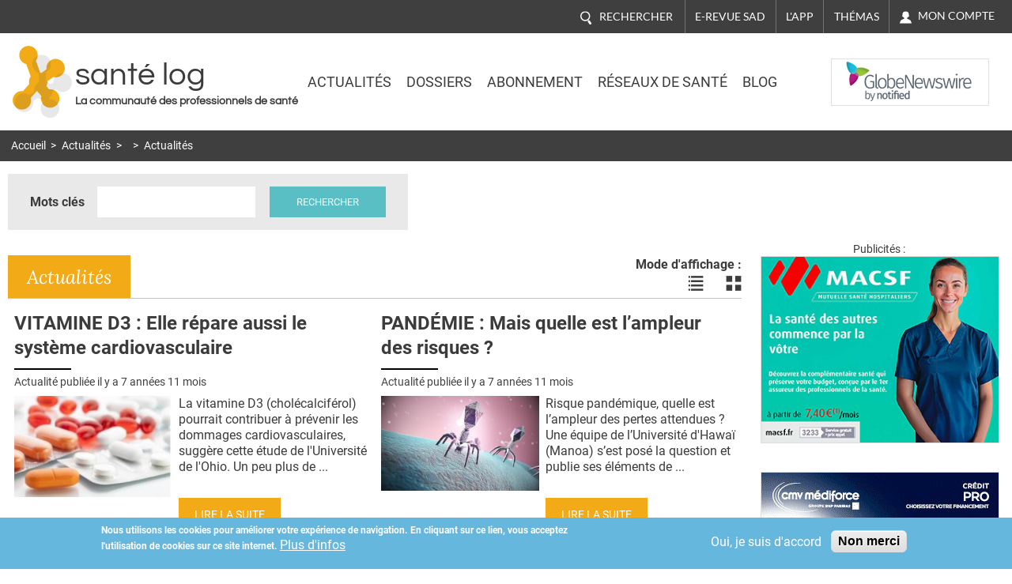

--- FILE ---
content_type: text/html; charset=utf-8
request_url: https://www.santelog.com/actualites/Sex/Gender%20Differences%20in%20Verbal%20Fluency%20and%20Verbal-Episodic%20Memory%3A%20A%20Meta-Analysis.%20Perspectives%20on%20Psychological%20Science?page=323
body_size: 19747
content:
<!DOCTYPE html>
<!--[if IEMobile 7]><html class="iem7"  lang="fr" dir="ltr"><![endif]-->
<!--[if lte IE 6]><html class="lt-ie9 lt-ie8 lt-ie7"  lang="fr" dir="ltr"><![endif]-->
<!--[if (IE 7)&(!IEMobile)]><html class="lt-ie9 lt-ie8"  lang="fr" dir="ltr"><![endif]-->
<!--[if IE 8]><html class="lt-ie9"  lang="fr" dir="ltr"><![endif]-->
<!--[if (gte IE 9)|(gt IEMobile 7)]><!--><html  lang="fr" dir="ltr" prefix="og: http://ogp.me/ns# content: http://purl.org/rss/1.0/modules/content/ dc: http://purl.org/dc/terms/ foaf: http://xmlns.com/foaf/0.1/ rdfs: http://www.w3.org/2000/01/rdf-schema# sioc: http://rdfs.org/sioc/ns# sioct: http://rdfs.org/sioc/types# skos: http://www.w3.org/2004/02/skos/core# xsd: http://www.w3.org/2001/XMLSchema#"><!--<![endif]-->
<head>
	
	<meta charset="utf-8" />
<link rel="shortcut icon" href="https://www.santelog.com/sites/santelog.com/www.santelog.com/files/favicon.ic_.ico" type="image/vnd.microsoft.icon" />
<link rel="canonical" href="https://www.santelog.com/actualites/Sex/Gender%20Differences%20in%20Verbal%20Fluency%20and%20Verbal-Episodic%20Memory%3A%20A%20Meta-Analysis.%20Perspectives%20on%20Psychological%20Science" />
<link rel="shortlink" href="https://www.santelog.com/actualites/Sex/Gender%20Differences%20in%20Verbal%20Fluency%20and%20Verbal-Episodic%20Memory%3A%20A%20Meta-Analysis.%20Perspectives%20on%20Psychological%20Science" />
<meta property="og:site_name" content="santé log" />
<meta property="og:type" content="article" />
<meta property="og:url" content="https://www.santelog.com/actualites/Sex/Gender%20Differences%20in%20Verbal%20Fluency%20and%20Verbal-Episodic%20Memory%3A%20A%20Meta-Analysis.%20Perspectives%20on%20Psychological%20Science" />
<meta property="og:title" content="Actualités" />
<meta name="twitter:card" content="summary" />
<meta name="twitter:url" content="https://www.santelog.com/actualites/Sex/Gender%20Differences%20in%20Verbal%20Fluency%20and%20Verbal-Episodic%20Memory%3A%20A%20Meta-Analysis.%20Perspectives%20on%20Psychological%20Science" />
<meta name="twitter:title" content="Actualités" />
<meta name="msvalidate.01" content="72D75612366601D0403D035D964CA5DA" />
<meta name="google-site-verification" content="51WWvKuP5ixiR7KXUKllKxeklE2bUcY2PUuuRO_O5lc" />
  <title>Actualités | Page 324 | santé log</title>

      <meta name="MobileOptimized" content="width">
    <meta name="HandheldFriendly" content="true">
    <meta name="viewport" content="width=device-width, initial-scale=1.0, shrink-to-fit=no">
    <meta name="msvalidate.01" content="A9521FE01C0C7E569243512A6D1CE163" />
    <meta name="robots" content="max-snippet:450, max-image-preview:large, max-video-preview:10" />
  <meta name="msvalidate.01" content="72D75612366601D0403D035D964CA5DA" />
  
<!--[if IEMobile]><meta http-equiv="cleartype" content="on"><![endif]-->
  <link rel="preconnect" href="https://fonts.gstatic.com">
  <!-- <link href="https://fonts.googleapis.com/css2?family=Asap:wght@400;600;700&family=Lato:ital,wght@0,400;0,700;1,400;1,700&family=Lora:ital,wght@0,400;0,700;1,400;1,700&family=Questrial&family=Roboto:wght@300;400;700&display=swap" rel="stylesheet"> -->
  <style>
    /* vietnamese */
    @font-face {
      font-family: 'Asap';
      font-style: normal;
      font-weight: 400;
      font-display: swap;
      src: url(https://fonts.gstatic.com/s/asap/v13/KFOoCniXp96ayzQe4HRO.woff2) format('woff2');
      unicode-range: U+0102-0103, U+0110-0111, U+0128-0129, U+0168-0169, U+01A0-01A1, U+01AF-01B0, U+1EA0-1EF9, U+20AB;
    }
    /* latin-ext */
    @font-face {
      font-family: 'Asap';
      font-style: normal;
      font-weight: 400;
      font-display: swap;
      src: url(https://fonts.gstatic.com/s/asap/v13/KFOoCniXp96ayzUe4HRO.woff2) format('woff2');
      unicode-range: U+0100-024F, U+0259, U+1E00-1EFF, U+2020, U+20A0-20AB, U+20AD-20CF, U+2113, U+2C60-2C7F, U+A720-A7FF;
    }
    /* latin */
    @font-face {
      font-family: 'Asap';
      font-style: normal;
      font-weight: 400;
      font-display: swap;
      src: url(https://fonts.gstatic.com/s/asap/v13/KFOoCniXp96ayzse4A.woff2) format('woff2');
      unicode-range: U+0000-00FF, U+0131, U+0152-0153, U+02BB-02BC, U+02C6, U+02DA, U+02DC, U+2000-206F, U+2074, U+20AC, U+2122, U+2191, U+2193, U+2212, U+2215, U+FEFF, U+FFFD;
    }
    /* vietnamese */
    @font-face {
      font-family: 'Asap';
      font-style: normal;
      font-weight: 600;
      font-display: swap;
      src: url(https://fonts.gstatic.com/s/asap/v13/KFOnCniXp96aw-Q69URvBg88.woff2) format('woff2');
      unicode-range: U+0102-0103, U+0110-0111, U+0128-0129, U+0168-0169, U+01A0-01A1, U+01AF-01B0, U+1EA0-1EF9, U+20AB;
    }
    /* latin-ext */
    @font-face {
      font-family: 'Asap';
      font-style: normal;
      font-weight: 600;
      font-display: swap;
      src: url(https://fonts.gstatic.com/s/asap/v13/KFOnCniXp96aw-Q69UVvBg88.woff2) format('woff2');
      unicode-range: U+0100-024F, U+0259, U+1E00-1EFF, U+2020, U+20A0-20AB, U+20AD-20CF, U+2113, U+2C60-2C7F, U+A720-A7FF;
    }
    /* latin */
    @font-face {
      font-family: 'Asap';
      font-style: normal;
      font-weight: 600;
      font-display: swap;
      src: url(https://fonts.gstatic.com/s/asap/v13/KFOnCniXp96aw-Q69UtvBg.woff2) format('woff2');
      unicode-range: U+0000-00FF, U+0131, U+0152-0153, U+02BB-02BC, U+02C6, U+02DA, U+02DC, U+2000-206F, U+2074, U+20AC, U+2122, U+2191, U+2193, U+2212, U+2215, U+FEFF, U+FFFD;
    }
    /* vietnamese */
    @font-face {
      font-family: 'Asap';
      font-style: normal;
      font-weight: 700;
      font-display: swap;
      src: url(https://fonts.gstatic.com/s/asap/v13/KFOnCniXp96aw4A79URvBg88.woff2) format('woff2');
      unicode-range: U+0102-0103, U+0110-0111, U+0128-0129, U+0168-0169, U+01A0-01A1, U+01AF-01B0, U+1EA0-1EF9, U+20AB;
    }
    /* latin-ext */
    @font-face {
      font-family: 'Asap';
      font-style: normal;
      font-weight: 700;
      font-display: swap;
      src: url(https://fonts.gstatic.com/s/asap/v13/KFOnCniXp96aw4A79UVvBg88.woff2) format('woff2');
      unicode-range: U+0100-024F, U+0259, U+1E00-1EFF, U+2020, U+20A0-20AB, U+20AD-20CF, U+2113, U+2C60-2C7F, U+A720-A7FF;
    }
    /* latin */
    @font-face {
      font-family: 'Asap';
      font-style: normal;
      font-weight: 700;
      font-display: swap;
      src: url(https://fonts.gstatic.com/s/asap/v13/KFOnCniXp96aw4A79UtvBg.woff2) format('woff2');
      unicode-range: U+0000-00FF, U+0131, U+0152-0153, U+02BB-02BC, U+02C6, U+02DA, U+02DC, U+2000-206F, U+2074, U+20AC, U+2122, U+2191, U+2193, U+2212, U+2215, U+FEFF, U+FFFD;
    }
    /* latin-ext */
    @font-face {
      font-family: 'Lato';
      font-style: italic;
      font-weight: 400;
      font-display: swap;
      src: url(https://fonts.gstatic.com/s/lato/v17/S6u8w4BMUTPHjxsAUi-qJCY.woff2) format('woff2');
      unicode-range: U+0100-024F, U+0259, U+1E00-1EFF, U+2020, U+20A0-20AB, U+20AD-20CF, U+2113, U+2C60-2C7F, U+A720-A7FF;
    }
    /* latin */
    @font-face {
      font-family: 'Lato';
      font-style: italic;
      font-weight: 400;
      font-display: swap;
      src: url(https://fonts.gstatic.com/s/lato/v17/S6u8w4BMUTPHjxsAXC-q.woff2) format('woff2');
      unicode-range: U+0000-00FF, U+0131, U+0152-0153, U+02BB-02BC, U+02C6, U+02DA, U+02DC, U+2000-206F, U+2074, U+20AC, U+2122, U+2191, U+2193, U+2212, U+2215, U+FEFF, U+FFFD;
    }
    /* latin-ext */
    @font-face {
      font-family: 'Lato';
      font-style: italic;
      font-weight: 700;
      font-display: swap;
      src: url(https://fonts.gstatic.com/s/lato/v17/S6u_w4BMUTPHjxsI5wq_FQft1dw.woff2) format('woff2');
      unicode-range: U+0100-024F, U+0259, U+1E00-1EFF, U+2020, U+20A0-20AB, U+20AD-20CF, U+2113, U+2C60-2C7F, U+A720-A7FF;
    }
    /* latin */
    @font-face {
      font-family: 'Lato';
      font-style: italic;
      font-weight: 700;
      font-display: swap;
      src: url(https://fonts.gstatic.com/s/lato/v17/S6u_w4BMUTPHjxsI5wq_Gwft.woff2) format('woff2');
      unicode-range: U+0000-00FF, U+0131, U+0152-0153, U+02BB-02BC, U+02C6, U+02DA, U+02DC, U+2000-206F, U+2074, U+20AC, U+2122, U+2191, U+2193, U+2212, U+2215, U+FEFF, U+FFFD;
    }
    /* latin-ext */
    @font-face {
      font-family: 'Lato';
      font-style: normal;
      font-weight: 400;
      font-display: swap;
      src: url(https://fonts.gstatic.com/s/lato/v17/S6uyw4BMUTPHjxAwXjeu.woff2) format('woff2');
      unicode-range: U+0100-024F, U+0259, U+1E00-1EFF, U+2020, U+20A0-20AB, U+20AD-20CF, U+2113, U+2C60-2C7F, U+A720-A7FF;
    }
    /* latin */
    @font-face {
      font-family: 'Lato';
      font-style: normal;
      font-weight: 400;
      font-display: swap;
      src: url(https://fonts.gstatic.com/s/lato/v17/S6uyw4BMUTPHjx4wXg.woff2) format('woff2');
      unicode-range: U+0000-00FF, U+0131, U+0152-0153, U+02BB-02BC, U+02C6, U+02DA, U+02DC, U+2000-206F, U+2074, U+20AC, U+2122, U+2191, U+2193, U+2212, U+2215, U+FEFF, U+FFFD;
    }
    /* latin-ext */
    @font-face {
      font-family: 'Lato';
      font-style: normal;
      font-weight: 700;
      font-display: swap;
      src: url(https://fonts.gstatic.com/s/lato/v17/S6u9w4BMUTPHh6UVSwaPGR_p.woff2) format('woff2');
      unicode-range: U+0100-024F, U+0259, U+1E00-1EFF, U+2020, U+20A0-20AB, U+20AD-20CF, U+2113, U+2C60-2C7F, U+A720-A7FF;
    }
    /* latin */
    @font-face {
      font-family: 'Lato';
      font-style: normal;
      font-weight: 700;
      font-display: swap;
      src: url(https://fonts.gstatic.com/s/lato/v17/S6u9w4BMUTPHh6UVSwiPGQ.woff2) format('woff2');
      unicode-range: U+0000-00FF, U+0131, U+0152-0153, U+02BB-02BC, U+02C6, U+02DA, U+02DC, U+2000-206F, U+2074, U+20AC, U+2122, U+2191, U+2193, U+2212, U+2215, U+FEFF, U+FFFD;
    }
    /* cyrillic-ext */
    @font-face {
      font-family: 'Lora';
      font-style: italic;
      font-weight: 400;
      font-display: swap;
      src: url(https://fonts.gstatic.com/s/lora/v17/0QIhMX1D_JOuMw_LLPtLp_A.woff2) format('woff2');
      unicode-range: U+0460-052F, U+1C80-1C88, U+20B4, U+2DE0-2DFF, U+A640-A69F, U+FE2E-FE2F;
    }
    /* cyrillic */
    @font-face {
      font-family: 'Lora';
      font-style: italic;
      font-weight: 400;
      font-display: swap;
      src: url(https://fonts.gstatic.com/s/lora/v17/0QIhMX1D_JOuMw_LJftLp_A.woff2) format('woff2');
      unicode-range: U+0400-045F, U+0490-0491, U+04B0-04B1, U+2116;
    }
    /* vietnamese */
    @font-face {
      font-family: 'Lora';
      font-style: italic;
      font-weight: 400;
      font-display: swap;
      src: url(https://fonts.gstatic.com/s/lora/v17/0QIhMX1D_JOuMw_LLvtLp_A.woff2) format('woff2');
      unicode-range: U+0102-0103, U+0110-0111, U+0128-0129, U+0168-0169, U+01A0-01A1, U+01AF-01B0, U+1EA0-1EF9, U+20AB;
    }
    /* latin-ext */
    @font-face {
      font-family: 'Lora';
      font-style: italic;
      font-weight: 400;
      font-display: swap;
      src: url(https://fonts.gstatic.com/s/lora/v17/0QIhMX1D_JOuMw_LL_tLp_A.woff2) format('woff2');
      unicode-range: U+0100-024F, U+0259, U+1E00-1EFF, U+2020, U+20A0-20AB, U+20AD-20CF, U+2113, U+2C60-2C7F, U+A720-A7FF;
    }
    /* latin */
    @font-face {
      font-family: 'Lora';
      font-style: italic;
      font-weight: 400;
      font-display: swap;
      src: url(https://fonts.gstatic.com/s/lora/v17/0QIhMX1D_JOuMw_LIftL.woff2) format('woff2');
      unicode-range: U+0000-00FF, U+0131, U+0152-0153, U+02BB-02BC, U+02C6, U+02DA, U+02DC, U+2000-206F, U+2074, U+20AC, U+2122, U+2191, U+2193, U+2212, U+2215, U+FEFF, U+FFFD;
    }
    /* cyrillic-ext */
    @font-face {
      font-family: 'Lora';
      font-style: italic;
      font-weight: 700;
      font-display: swap;
      src: url(https://fonts.gstatic.com/s/lora/v17/0QIhMX1D_JOuMw_LLPtLp_A.woff2) format('woff2');
      unicode-range: U+0460-052F, U+1C80-1C88, U+20B4, U+2DE0-2DFF, U+A640-A69F, U+FE2E-FE2F;
    }
    /* cyrillic */
    @font-face {
      font-family: 'Lora';
      font-style: italic;
      font-weight: 700;
      font-display: swap;
      src: url(https://fonts.gstatic.com/s/lora/v17/0QIhMX1D_JOuMw_LJftLp_A.woff2) format('woff2');
      unicode-range: U+0400-045F, U+0490-0491, U+04B0-04B1, U+2116;
    }
    /* vietnamese */
    @font-face {
      font-family: 'Lora';
      font-style: italic;
      font-weight: 700;
      font-display: swap;
      src: url(https://fonts.gstatic.com/s/lora/v17/0QIhMX1D_JOuMw_LLvtLp_A.woff2) format('woff2');
      unicode-range: U+0102-0103, U+0110-0111, U+0128-0129, U+0168-0169, U+01A0-01A1, U+01AF-01B0, U+1EA0-1EF9, U+20AB;
    }
    /* latin-ext */
    @font-face {
      font-family: 'Lora';
      font-style: italic;
      font-weight: 700;
      font-display: swap;
      src: url(https://fonts.gstatic.com/s/lora/v17/0QIhMX1D_JOuMw_LL_tLp_A.woff2) format('woff2');
      unicode-range: U+0100-024F, U+0259, U+1E00-1EFF, U+2020, U+20A0-20AB, U+20AD-20CF, U+2113, U+2C60-2C7F, U+A720-A7FF;
    }
    /* latin */
    @font-face {
      font-family: 'Lora';
      font-style: italic;
      font-weight: 700;
      font-display: swap;
      src: url(https://fonts.gstatic.com/s/lora/v17/0QIhMX1D_JOuMw_LIftL.woff2) format('woff2');
      unicode-range: U+0000-00FF, U+0131, U+0152-0153, U+02BB-02BC, U+02C6, U+02DA, U+02DC, U+2000-206F, U+2074, U+20AC, U+2122, U+2191, U+2193, U+2212, U+2215, U+FEFF, U+FFFD;
    }
    /* cyrillic-ext */
    @font-face {
      font-family: 'Lora';
      font-style: normal;
      font-weight: 400;
      font-display: swap;
      src: url(https://fonts.gstatic.com/s/lora/v17/0QIvMX1D_JOuMwf7I-NP.woff2) format('woff2');
      unicode-range: U+0460-052F, U+1C80-1C88, U+20B4, U+2DE0-2DFF, U+A640-A69F, U+FE2E-FE2F;
    }
    /* cyrillic */
    @font-face {
      font-family: 'Lora';
      font-style: normal;
      font-weight: 400;
      font-display: swap;
      src: url(https://fonts.gstatic.com/s/lora/v17/0QIvMX1D_JOuMw77I-NP.woff2) format('woff2');
      unicode-range: U+0400-045F, U+0490-0491, U+04B0-04B1, U+2116;
    }
    /* vietnamese */
    @font-face {
      font-family: 'Lora';
      font-style: normal;
      font-weight: 400;
      font-display: swap;
      src: url(https://fonts.gstatic.com/s/lora/v17/0QIvMX1D_JOuMwX7I-NP.woff2) format('woff2');
      unicode-range: U+0102-0103, U+0110-0111, U+0128-0129, U+0168-0169, U+01A0-01A1, U+01AF-01B0, U+1EA0-1EF9, U+20AB;
    }
    /* latin-ext */
    @font-face {
      font-family: 'Lora';
      font-style: normal;
      font-weight: 400;
      font-display: swap;
      src: url(https://fonts.gstatic.com/s/lora/v17/0QIvMX1D_JOuMwT7I-NP.woff2) format('woff2');
      unicode-range: U+0100-024F, U+0259, U+1E00-1EFF, U+2020, U+20A0-20AB, U+20AD-20CF, U+2113, U+2C60-2C7F, U+A720-A7FF;
    }
    /* latin */
    @font-face {
      font-family: 'Lora';
      font-style: normal;
      font-weight: 400;
      font-display: swap;
      src: url(https://fonts.gstatic.com/s/lora/v17/0QIvMX1D_JOuMwr7Iw.woff2) format('woff2');
      unicode-range: U+0000-00FF, U+0131, U+0152-0153, U+02BB-02BC, U+02C6, U+02DA, U+02DC, U+2000-206F, U+2074, U+20AC, U+2122, U+2191, U+2193, U+2212, U+2215, U+FEFF, U+FFFD;
    }
    /* cyrillic-ext */
    @font-face {
      font-family: 'Lora';
      font-style: normal;
      font-weight: 700;
      font-display: swap;
      src: url(https://fonts.gstatic.com/s/lora/v17/0QIvMX1D_JOuMwf7I-NP.woff2) format('woff2');
      unicode-range: U+0460-052F, U+1C80-1C88, U+20B4, U+2DE0-2DFF, U+A640-A69F, U+FE2E-FE2F;
    }
    /* cyrillic */
    @font-face {
      font-family: 'Lora';
      font-style: normal;
      font-weight: 700;
      font-display: swap;
      src: url(https://fonts.gstatic.com/s/lora/v17/0QIvMX1D_JOuMw77I-NP.woff2) format('woff2');
      unicode-range: U+0400-045F, U+0490-0491, U+04B0-04B1, U+2116;
    }
    /* vietnamese */
    @font-face {
      font-family: 'Lora';
      font-style: normal;
      font-weight: 700;
      font-display: swap;
      src: url(https://fonts.gstatic.com/s/lora/v17/0QIvMX1D_JOuMwX7I-NP.woff2) format('woff2');
      unicode-range: U+0102-0103, U+0110-0111, U+0128-0129, U+0168-0169, U+01A0-01A1, U+01AF-01B0, U+1EA0-1EF9, U+20AB;
    }
    /* latin-ext */
    @font-face {
      font-family: 'Lora';
      font-style: normal;
      font-weight: 700;
      font-display: swap;
      src: url(https://fonts.gstatic.com/s/lora/v17/0QIvMX1D_JOuMwT7I-NP.woff2) format('woff2');
      unicode-range: U+0100-024F, U+0259, U+1E00-1EFF, U+2020, U+20A0-20AB, U+20AD-20CF, U+2113, U+2C60-2C7F, U+A720-A7FF;
    }
    /* latin */
    @font-face {
      font-family: 'Lora';
      font-style: normal;
      font-weight: 700;
      font-display: swap;
      src: url(https://fonts.gstatic.com/s/lora/v17/0QIvMX1D_JOuMwr7Iw.woff2) format('woff2');
      unicode-range: U+0000-00FF, U+0131, U+0152-0153, U+02BB-02BC, U+02C6, U+02DA, U+02DC, U+2000-206F, U+2074, U+20AC, U+2122, U+2191, U+2193, U+2212, U+2215, U+FEFF, U+FFFD;
    }
    /* vietnamese */
    @font-face {
      font-family: 'Questrial';
      font-style: normal;
      font-weight: 400;
      font-display: swap;
      src: url(https://fonts.gstatic.com/s/questrial/v12/QdVUSTchPBm7nuUeVf70sSFlq20.woff2) format('woff2');
      unicode-range: U+0102-0103, U+0110-0111, U+0128-0129, U+0168-0169, U+01A0-01A1, U+01AF-01B0, U+1EA0-1EF9, U+20AB;
    }
    /* latin-ext */
    @font-face {
      font-family: 'Questrial';
      font-style: normal;
      font-weight: 400;
      font-display: swap;
      src: url(https://fonts.gstatic.com/s/questrial/v12/QdVUSTchPBm7nuUeVf70sCFlq20.woff2) format('woff2');
      unicode-range: U+0100-024F, U+0259, U+1E00-1EFF, U+2020, U+20A0-20AB, U+20AD-20CF, U+2113, U+2C60-2C7F, U+A720-A7FF;
    }
    /* latin */
    @font-face {
      font-family: 'Questrial';
      font-style: normal;
      font-weight: 400;
      font-display: swap;
      src: url(https://fonts.gstatic.com/s/questrial/v12/QdVUSTchPBm7nuUeVf70viFl.woff2) format('woff2');
      unicode-range: U+0000-00FF, U+0131, U+0152-0153, U+02BB-02BC, U+02C6, U+02DA, U+02DC, U+2000-206F, U+2074, U+20AC, U+2122, U+2191, U+2193, U+2212, U+2215, U+FEFF, U+FFFD;
    }
    /* cyrillic-ext */
    @font-face {
      font-family: 'Roboto';
      font-style: normal;
      font-weight: 300;
      font-display: swap;
      src: url(https://fonts.gstatic.com/s/roboto/v20/KFOlCnqEu92Fr1MmSU5fCRc4EsA.woff2) format('woff2');
      unicode-range: U+0460-052F, U+1C80-1C88, U+20B4, U+2DE0-2DFF, U+A640-A69F, U+FE2E-FE2F;
    }
    /* cyrillic */
    @font-face {
      font-family: 'Roboto';
      font-style: normal;
      font-weight: 300;
      font-display: swap;
      src: url(https://fonts.gstatic.com/s/roboto/v20/KFOlCnqEu92Fr1MmSU5fABc4EsA.woff2) format('woff2');
      unicode-range: U+0400-045F, U+0490-0491, U+04B0-04B1, U+2116;
    }
    /* greek-ext */
    @font-face {
      font-family: 'Roboto';
      font-style: normal;
      font-weight: 300;
      font-display: swap;
      src: url(https://fonts.gstatic.com/s/roboto/v20/KFOlCnqEu92Fr1MmSU5fCBc4EsA.woff2) format('woff2');
      unicode-range: U+1F00-1FFF;
    }
    /* greek */
    @font-face {
      font-family: 'Roboto';
      font-style: normal;
      font-weight: 300;
      font-display: swap;
      src: url(https://fonts.gstatic.com/s/roboto/v20/KFOlCnqEu92Fr1MmSU5fBxc4EsA.woff2) format('woff2');
      unicode-range: U+0370-03FF;
    }
    /* vietnamese */
    @font-face {
      font-family: 'Roboto';
      font-style: normal;
      font-weight: 300;
      font-display: swap;
      src: url(https://fonts.gstatic.com/s/roboto/v20/KFOlCnqEu92Fr1MmSU5fCxc4EsA.woff2) format('woff2');
      unicode-range: U+0102-0103, U+0110-0111, U+0128-0129, U+0168-0169, U+01A0-01A1, U+01AF-01B0, U+1EA0-1EF9, U+20AB;
    }
    /* latin-ext */
    @font-face {
      font-family: 'Roboto';
      font-style: normal;
      font-weight: 300;
      font-display: swap;
      src: url(https://fonts.gstatic.com/s/roboto/v20/KFOlCnqEu92Fr1MmSU5fChc4EsA.woff2) format('woff2');
      unicode-range: U+0100-024F, U+0259, U+1E00-1EFF, U+2020, U+20A0-20AB, U+20AD-20CF, U+2113, U+2C60-2C7F, U+A720-A7FF;
    }
    /* latin */
    @font-face {
      font-family: 'Roboto';
      font-style: normal;
      font-weight: 300;
      font-display: swap;
      src: url(https://fonts.gstatic.com/s/roboto/v20/KFOlCnqEu92Fr1MmSU5fBBc4.woff2) format('woff2');
      unicode-range: U+0000-00FF, U+0131, U+0152-0153, U+02BB-02BC, U+02C6, U+02DA, U+02DC, U+2000-206F, U+2074, U+20AC, U+2122, U+2191, U+2193, U+2212, U+2215, U+FEFF, U+FFFD;
    }
    /* cyrillic-ext */
    @font-face {
      font-family: 'Roboto';
      font-style: normal;
      font-weight: 400;
      font-display: swap;
      src: url(https://fonts.gstatic.com/s/roboto/v20/KFOmCnqEu92Fr1Mu72xKOzY.woff2) format('woff2');
      unicode-range: U+0460-052F, U+1C80-1C88, U+20B4, U+2DE0-2DFF, U+A640-A69F, U+FE2E-FE2F;
    }
    /* cyrillic */
    @font-face {
      font-family: 'Roboto';
      font-style: normal;
      font-weight: 400;
      font-display: swap;
      src: url(https://fonts.gstatic.com/s/roboto/v20/KFOmCnqEu92Fr1Mu5mxKOzY.woff2) format('woff2');
      unicode-range: U+0400-045F, U+0490-0491, U+04B0-04B1, U+2116;
    }
    /* greek-ext */
    @font-face {
      font-family: 'Roboto';
      font-style: normal;
      font-weight: 400;
      font-display: swap;
      src: url(https://fonts.gstatic.com/s/roboto/v20/KFOmCnqEu92Fr1Mu7mxKOzY.woff2) format('woff2');
      unicode-range: U+1F00-1FFF;
    }
    /* greek */
    @font-face {
      font-family: 'Roboto';
      font-style: normal;
      font-weight: 400;
      font-display: swap;
      src: url(https://fonts.gstatic.com/s/roboto/v20/KFOmCnqEu92Fr1Mu4WxKOzY.woff2) format('woff2');
      unicode-range: U+0370-03FF;
    }
    /* vietnamese */
    @font-face {
      font-family: 'Roboto';
      font-style: normal;
      font-weight: 400;
      font-display: swap;
      src: url(https://fonts.gstatic.com/s/roboto/v20/KFOmCnqEu92Fr1Mu7WxKOzY.woff2) format('woff2');
      unicode-range: U+0102-0103, U+0110-0111, U+0128-0129, U+0168-0169, U+01A0-01A1, U+01AF-01B0, U+1EA0-1EF9, U+20AB;
    }
    /* latin-ext */
    @font-face {
      font-family: 'Roboto';
      font-style: normal;
      font-weight: 400;
      font-display: swap;
      src: url(https://fonts.gstatic.com/s/roboto/v20/KFOmCnqEu92Fr1Mu7GxKOzY.woff2) format('woff2');
      unicode-range: U+0100-024F, U+0259, U+1E00-1EFF, U+2020, U+20A0-20AB, U+20AD-20CF, U+2113, U+2C60-2C7F, U+A720-A7FF;
    }
    /* latin */
    @font-face {
      font-family: 'Roboto';
      font-style: normal;
      font-weight: 400;
      font-display: swap;
      src: url(https://fonts.gstatic.com/s/roboto/v20/KFOmCnqEu92Fr1Mu4mxK.woff2) format('woff2');
      unicode-range: U+0000-00FF, U+0131, U+0152-0153, U+02BB-02BC, U+02C6, U+02DA, U+02DC, U+2000-206F, U+2074, U+20AC, U+2122, U+2191, U+2193, U+2212, U+2215, U+FEFF, U+FFFD;
    }
    /* cyrillic-ext */
    @font-face {
      font-family: 'Roboto';
      font-style: normal;
      font-weight: 700;
      font-display: swap;
      src: url(https://fonts.gstatic.com/s/roboto/v20/KFOlCnqEu92Fr1MmWUlfCRc4EsA.woff2) format('woff2');
      unicode-range: U+0460-052F, U+1C80-1C88, U+20B4, U+2DE0-2DFF, U+A640-A69F, U+FE2E-FE2F;
    }
    /* cyrillic */
    @font-face {
      font-family: 'Roboto';
      font-style: normal;
      font-weight: 700;
      font-display: swap;
      src: url(https://fonts.gstatic.com/s/roboto/v20/KFOlCnqEu92Fr1MmWUlfABc4EsA.woff2) format('woff2');
      unicode-range: U+0400-045F, U+0490-0491, U+04B0-04B1, U+2116;
    }
    /* greek-ext */
    @font-face {
      font-family: 'Roboto';
      font-style: normal;
      font-weight: 700;
      font-display: swap;
      src: url(https://fonts.gstatic.com/s/roboto/v20/KFOlCnqEu92Fr1MmWUlfCBc4EsA.woff2) format('woff2');
      unicode-range: U+1F00-1FFF;
    }
    /* greek */
    @font-face {
      font-family: 'Roboto';
      font-style: normal;
      font-weight: 700;
      font-display: swap;
      src: url(https://fonts.gstatic.com/s/roboto/v20/KFOlCnqEu92Fr1MmWUlfBxc4EsA.woff2) format('woff2');
      unicode-range: U+0370-03FF;
    }
    /* vietnamese */
    @font-face {
      font-family: 'Roboto';
      font-style: normal;
      font-weight: 700;
      font-display: swap;
      src: url(https://fonts.gstatic.com/s/roboto/v20/KFOlCnqEu92Fr1MmWUlfCxc4EsA.woff2) format('woff2');
      unicode-range: U+0102-0103, U+0110-0111, U+0128-0129, U+0168-0169, U+01A0-01A1, U+01AF-01B0, U+1EA0-1EF9, U+20AB;
    }
    /* latin-ext */
    @font-face {
      font-family: 'Roboto';
      font-style: normal;
      font-weight: 700;
      font-display: swap;
      src: url(https://fonts.gstatic.com/s/roboto/v20/KFOlCnqEu92Fr1MmWUlfChc4EsA.woff2) format('woff2');
      unicode-range: U+0100-024F, U+0259, U+1E00-1EFF, U+2020, U+20A0-20AB, U+20AD-20CF, U+2113, U+2C60-2C7F, U+A720-A7FF;
    }
    /* latin */
    @font-face {
      font-family: 'Roboto';
      font-style: normal;
      font-weight: 700;
      font-display: swap;
      src: url(https://fonts.gstatic.com/s/roboto/v20/KFOlCnqEu92Fr1MmWUlfBBc4.woff2) format('woff2');
      unicode-range: U+0000-00FF, U+0131, U+0152-0153, U+02BB-02BC, U+02C6, U+02DA, U+02DC, U+2000-206F, U+2074, U+20AC, U+2122, U+2191, U+2193, U+2212, U+2215, U+FEFF, U+FFFD;
    }
  </style>

  <link type="text/css" rel="stylesheet" href="https://www.santelog.com/sites/santelog.com/www.santelog.com/files/css/css_lQaZfjVpwP_oGNqdtWCSpJT1EMqXdMiU84ekLLxQnc4.css" media="all" />
<link type="text/css" rel="stylesheet" href="https://www.santelog.com/sites/santelog.com/www.santelog.com/files/css/css_pzej_uze_GqdWBw8ZDNWovEWZRLL8sZrhGNQ_WZvCSQ.css" media="all" />
<link type="text/css" rel="stylesheet" href="https://www.santelog.com/sites/santelog.com/www.santelog.com/files/css/css_8ExH6BeR7eCSLxOgNDv6mj5AT96l4_2sHVdAx7A4dCU.css" media="all" />
<link type="text/css" rel="stylesheet" href="https://www.santelog.com/sites/santelog.com/www.santelog.com/files/css/css__dCwb7H6hxNQ-7wHOfRlRaX3Qk1f9zWtV_hRbpYpLN0.css" media="all" />
  <script src="https://www.santelog.com/sites/santelog.com/www.santelog.com/files/js/js_xtZNzpU9-xZGFpC_hIexcQUfNYmVmlEJFyCiH4YuuCU.js"></script>
<script src="https://www.santelog.com/sites/santelog.com/www.santelog.com/files/js/js_TVTqjz8JHRb2KK9hlzuk0YsjzD013dKyYX_OTz-2VXU.js"></script>
<script src="https://www.santelog.com/sites/santelog.com/www.santelog.com/files/js/js__9RrWVvctKBE8tmR0CW6pJV0NN4om64sE4RlkcM-W8k.js"></script>
<script src="https://www.santelog.com/sites/santelog.com/www.santelog.com/files/js/js_PXBUA_yDJshXKyAxsq6J1QcfJ6MFcbYa2HbrBIOsTjI.js"></script>
<script src="https://www.santelog.com/sites/santelog.com/www.santelog.com/files/js/js_YhddVlQUuXp_wJH0CF5zVFcZC90YUhl95NUdIPfvvRo.js"></script>
<script>jQuery.extend(Drupal.settings, {"basePath":"\/","pathPrefix":"","ajaxPageState":{"theme":"santelog","theme_token":"-eJMIjD6z1Jeh-NQiQrzgEmqyffB5-f9S424DBtlHmQ","js":{"0":1,"sites\/all\/modules\/eu_cookie_compliance\/js\/eu_cookie_compliance.js":1,"misc\/jquery.js":1,"misc\/jquery-extend-3.4.0.js":1,"misc\/jquery-html-prefilter-3.5.0-backport.js":1,"misc\/jquery.once.js":1,"misc\/drupal.js":1,"sites\/all\/libraries\/blazy\/blazy.min.js":1,"sites\/all\/modules\/eu_cookie_compliance\/js\/jquery.cookie-1.4.1.min.js":1,"sites\/all\/modules\/admin_menu\/admin_devel\/admin_devel.js":1,"sites\/santelog.com\/www.santelog.com\/modules\/simpleads\/simpleads.js":1,"sites\/all\/modules\/lazy\/lazy.js":1,"public:\/\/languages\/fr_S5-lGe27Lp4AV_xIkPJ5pbgnccvjigbKRYphDYEvLx0.js":1,"sites\/all\/modules\/video\/js\/video.js":1,"sites\/santelog.com\/www.santelog.com\/themes\/santelog\/js\/matchmedia.js":1,"sites\/santelog.com\/www.santelog.com\/themes\/santelog\/js\/jquery.cookie.js":1,"sites\/santelog.com\/www.santelog.com\/themes\/santelog\/js\/santelog.js":1},"css":{"modules\/system\/system.base.css":1,"modules\/system\/system.menus.css":1,"modules\/system\/system.messages.css":1,"modules\/system\/system.theme.css":1,"modules\/comment\/comment.css":1,"modules\/field\/theme\/field.css":1,"modules\/node\/node.css":1,"modules\/search\/search.css":1,"sites\/santelog.com\/www.santelog.com\/modules\/simpleads\/simpleads.css":1,"modules\/user\/user.css":1,"sites\/all\/modules\/views\/css\/views.css":1,"sites\/all\/modules\/ckeditor\/css\/ckeditor.css":1,"sites\/all\/modules\/ctools\/css\/ctools.css":1,"sites\/all\/modules\/video\/css\/video.css":1,"sites\/all\/modules\/eu_cookie_compliance\/css\/eu_cookie_compliance.css":1,"public:\/\/ctools\/css\/2371fb2d0eca6b31fe4bf7301f932f23.css":1,"sites\/santelog.com\/www.santelog.com\/themes\/santelog\/system.menus.css":1,"sites\/santelog.com\/www.santelog.com\/themes\/santelog\/system.messages.css":1,"sites\/santelog.com\/www.santelog.com\/themes\/santelog\/system.theme.css":1,"sites\/santelog.com\/www.santelog.com\/themes\/santelog\/css\/styles.css":1,"sites\/santelog.com\/www.santelog.com\/themes\/santelog\/css\/header.css":1,"sites\/santelog.com\/www.santelog.com\/themes\/santelog\/css\/footer.css":1,"sites\/santelog.com\/www.santelog.com\/themes\/santelog\/css\/block.css":1,"sites\/santelog.com\/www.santelog.com\/themes\/santelog\/css\/forms.css":1,"sites\/santelog.com\/www.santelog.com\/themes\/santelog\/css\/user.css":1}},"simpleads":{"url":{"ckeditor":"\/simpleads\/dashboard\/ckeditor"},"modulepath":"sites\/santelog.com\/www.santelog.com\/modules\/simpleads"},"urlIsAjaxTrusted":{"\/actualites\/Sex\/Gender%20Differences%20in%20Verbal%20Fluency%20and%20Verbal-Episodic%20Memory%3A%20A%20Meta-Analysis.%20Perspectives%20on%20Psychological%20Science":true,"\/":true},"better_exposed_filters":{"views":{"liste_page_actualites":{"displays":{"page":{"filters":{"combine":{"required":false}}}}},"current_user_info":{"displays":{"block":{"filters":[]}}},"partenaires":{"displays":{"block":{"filters":[]}}}}},"eu_cookie_compliance":{"cookie_policy_version":"1.0.0","popup_enabled":1,"popup_agreed_enabled":0,"popup_hide_agreed":0,"popup_clicking_confirmation":false,"popup_scrolling_confirmation":false,"popup_html_info":"\u003Cdiv class=\u0022eu-cookie-compliance-banner eu-cookie-compliance-banner-info eu-cookie-compliance-banner--opt-in\u0022\u003E\n  \u003Cdiv class=\u0022popup-content info\u0022\u003E\n    \u003Cdiv id=\u0022popup-text\u0022\u003E\n      \u003Cp\u003ENous utilisons les cookies pour am\u00e9liorer votre exp\u00e9rience de navigation.\u003C\/p\u003E\n\u003Cp\u003EEn cliquant sur ce lien, vous acceptez l\u0027utilisation de cookies sur ce site internet.\u003C\/p\u003E\n              \u003Cbutton type=\u0022button\u0022 class=\u0022find-more-button eu-cookie-compliance-more-button\u0022\u003EPlus d\u0027infos\u003C\/button\u003E\n          \u003C\/div\u003E\n    \n    \u003Cdiv id=\u0022popup-buttons\u0022 class=\u0022\u0022\u003E\n      \u003Cbutton type=\u0022button\u0022 class=\u0022agree-button eu-cookie-compliance-secondary-button\u0022\u003EOui, je suis d\u0027accord\u003C\/button\u003E\n              \u003Cbutton type=\u0022button\u0022 class=\u0022decline-button eu-cookie-compliance-default-button\u0022 \u003ENon merci\u003C\/button\u003E\n          \u003C\/div\u003E\n  \u003C\/div\u003E\n\u003C\/div\u003E","use_mobile_message":false,"mobile_popup_html_info":"\u003Cdiv class=\u0022eu-cookie-compliance-banner eu-cookie-compliance-banner-info eu-cookie-compliance-banner--opt-in\u0022\u003E\n  \u003Cdiv class=\u0022popup-content info\u0022\u003E\n    \u003Cdiv id=\u0022popup-text\u0022\u003E\n      \u003Ch2\u003EWe use cookies on this site to enhance your user experience\u003C\/h2\u003E\n\u003Cp\u003EBy tapping the Accept button, you agree to us doing so.\u003C\/p\u003E\n              \u003Cbutton type=\u0022button\u0022 class=\u0022find-more-button eu-cookie-compliance-more-button\u0022\u003EPlus d\u0027infos\u003C\/button\u003E\n          \u003C\/div\u003E\n    \n    \u003Cdiv id=\u0022popup-buttons\u0022 class=\u0022\u0022\u003E\n      \u003Cbutton type=\u0022button\u0022 class=\u0022agree-button eu-cookie-compliance-secondary-button\u0022\u003EOui, je suis d\u0027accord\u003C\/button\u003E\n              \u003Cbutton type=\u0022button\u0022 class=\u0022decline-button eu-cookie-compliance-default-button\u0022 \u003ENon merci\u003C\/button\u003E\n          \u003C\/div\u003E\n  \u003C\/div\u003E\n\u003C\/div\u003E\n","mobile_breakpoint":"768","popup_html_agreed":"\u003Cdiv\u003E\n  \u003Cdiv class=\u0022popup-content agreed\u0022\u003E\n    \u003Cdiv id=\u0022popup-text\u0022\u003E\n      \u003Cp\u003EMerci d\u0027avoir accepter les cookies.\u003C\/p\u003E\n\u003Cp\u003EVous pouvez maintenant fermer ce bandeau et continuer votre navigation.\u003C\/p\u003E\n    \u003C\/div\u003E\n    \u003Cdiv id=\u0022popup-buttons\u0022\u003E\n      \u003Cbutton type=\u0022button\u0022 class=\u0022hide-popup-button eu-cookie-compliance-hide-button\u0022\u003EMasquer\u003C\/button\u003E\n              \u003Cbutton type=\u0022button\u0022 class=\u0022find-more-button eu-cookie-compliance-more-button-thank-you\u0022 \u003EPlus d\u0027infos\u003C\/button\u003E\n          \u003C\/div\u003E\n  \u003C\/div\u003E\n\u003C\/div\u003E","popup_use_bare_css":false,"popup_height":"auto","popup_width":"100%","popup_delay":0,"popup_link":"\/conditions-generales","popup_link_new_window":1,"popup_position":null,"fixed_top_position":false,"popup_language":"fr","store_consent":false,"better_support_for_screen_readers":1,"reload_page":0,"domain":"","domain_all_sites":0,"popup_eu_only_js":0,"cookie_lifetime":"100","cookie_session":false,"disagree_do_not_show_popup":0,"method":"opt_in","allowed_cookies":"","withdraw_markup":"\u003Cbutton type=\u0022button\u0022 class=\u0022eu-cookie-withdraw-tab\u0022\u003EPrivacy settings\u003C\/button\u003E\n\u003Cdiv class=\u0022eu-cookie-withdraw-banner\u0022\u003E\n  \u003Cdiv class=\u0022popup-content info\u0022\u003E\n    \u003Cdiv id=\u0022popup-text\u0022\u003E\n      \u003Ch2\u003EWe use cookies on this site to enhance your user experience\u003C\/h2\u003E\n\u003Cp\u003EYou have given your consent for us to set cookies.\u003C\/p\u003E\n    \u003C\/div\u003E\n    \u003Cdiv id=\u0022popup-buttons\u0022\u003E\n      \u003Cbutton type=\u0022button\u0022 class=\u0022eu-cookie-withdraw-button\u0022\u003EWithdraw consent\u003C\/button\u003E\n    \u003C\/div\u003E\n  \u003C\/div\u003E\n\u003C\/div\u003E\n","withdraw_enabled":false,"withdraw_button_on_info_popup":0,"cookie_categories":[],"cookie_categories_details":[],"enable_save_preferences_button":1,"cookie_name":"","containing_element":"footer","automatic_cookies_removal":1},"lazy":{"errorClass":"b-error","loadInvisible":false,"offset":100,"saveViewportOffsetDelay":50,"selector":".b-lazy","src":"data-src","successClass":"b-loaded","validateDelay":25}});</script>
      <!--[if lt IE 9]>
    <script src="/sites/all/themes/zen/js/html5-respond.js"></script>
    <![endif]-->
  	
	<!-- Global site tag (gtag.js) - Google Analytics -->
	<script async src="https://www.googletagmanager.com/gtag/js?id=G-E13FZP6SN4"></script>
	<script>
	  window.dataLayer = window.dataLayer || [];
	  function gtag(){dataLayer.push(arguments);}
	  gtag('js', new Date());

	  gtag('config', 'G-E13FZP6SN4');
	</script>	
	
			<!-- Start Regie pube 
		
		
		<script type="text/javascript" async src="https://prebid.reworldmediafactory.com/santelog.com/script.min.js"></script>
		<script type="text/javascript" async src="https://securepubads.g.doubleclick.net/tag/js/gpt.js"></script>
		<script type="text/javascript" async src="https://prebid.reworldmediafactory.com/pbutils/prebid_utils.min.js"></script>

		<script type="text/javascript">
			!function(a){var b=/iPhone/i,c=/iPod/i,d=/iPad/i,e=/(?=.*\bAndroid\b)(?=.*\bMobile\b)/i,f=/Android/i,g=/(?=.*\bAndroid\b)(?=.*\bSD4930UR\b)/i,h=/(?=.*\bAndroid\b)(?=.*\b(?:KFOT|KFTT|KFJWI|KFJWA|KFSOWI|KFTHWI|KFTHWA|KFAPWI|KFAPWA|KFARWI|KFASWI|KFSAWI|KFSAWA)\b)/i,i=/IEMobile/i,j=/(?=.*\bWindows\b)(?=.*\bARM\b)/i,k=/BlackBerry/i,l=/BB10/i,m=/Opera Mini/i,n=/(CriOS|Chrome)(?=.*\bMobile\b)/i,o=/(?=.*\bFirefox\b)(?=.*\bMobile\b)/i,p=new RegExp("(?:Nexus 7|BNTV250|Kindle Fire|Silk|GT-P1000)","i"),q=function(a,b){return a.test(b)},r=function(a){var r=a||navigator.userAgent,s=r.split("[FBAN");return"undefined"!=typeof s[1]&&(r=s[0]),this.apple={phone:q(b,r),ipod:q(c,r),tablet:!q(b,r)&&q(d,r),device:q(b,r)||q(c,r)||q(d,r)},this.amazon={phone:q(g,r),tablet:!q(g,r)&&q(h,r),device:q(g,r)||q(h,r)},this.android={phone:q(g,r)||q(e,r),tablet:!q(g,r)&&!q(e,r)&&(q(h,r)||q(f,r)),device:q(g,r)||q(h,r)||q(e,r)||q(f,r)},this.windows={phone:q(i,r),tablet:q(j,r),device:q(i,r)||q(j,r)},this.other={blackberry:q(k,r),blackberry10:q(l,r),opera:q(m,r),firefox:q(o,r),chrome:q(n,r),device:q(k,r)||q(l,r)||q(m,r)||q(o,r)||q(n,r)},this.seven_inch=q(p,r),this.any=this.apple.device||this.android.device||this.windows.device||this.other.device||this.seven_inch,this.phone=this.apple.phone||this.android.phone||this.windows.phone,this.tablet=this.apple.tablet||this.android.tablet||this.windows.tablet,"undefined"==typeof window?this:void 0},s=function(){var a=new r;return a.Class=r,a};"undefined"!=typeof module&&module.exports&&"undefined"==typeof window?module.exports=r:"undefined"!=typeof module&&module.exports&&"undefined"!=typeof window?module.exports=s():"function"==typeof define&&define.amd?define("isMobile",[],a.isMobile=s()):a.isMobile=s()}(this);
			if(isMobile.phone){ is_mobile =true; }
			else if(isMobile.tablet){ is_mobile =false; }
			else{ is_mobile =false; }
		</script>


		<script type="text/javascript">

		window.googletag = window.googletag || {cmd: []};
		var reworldAd = reworldAd || {};
		reworldAd.que = reworldAd.que || [];
		var reworldAdUtils = reworldAdUtils || {};
		reworldAdUtils.que = reworldAdUtils.que || [];
		googletag.cmd.push(function() {

			if(is_mobile)
			{
				googletag.defineSlot('/46980923,22773588588/santelog.com-web',  [[300,250],[336,280],[320,50],[320,100],[300,50],[300,100]],
					'div-gpt-ad-mpu_haut').setTargeting('pos', '102').addService(googletag.pubads());
					
				
			}
			else
			{
				googletag.defineSlot('/46980923,22773588588/santelog.com-web', [[300,250],[300,100]],
					'div-gpt-ad-mpu_haut').setTargeting('pos', '2').addService(googletag.pubads());
					
				
			}
			googletag.pubads().disableInitialLoad();
			googletag.pubads().enableSingleRequest();
			googletag.pubads().collapseEmptyDivs();
			googletag.pubads().setCentering(true);

			googletag.enableServices();

		});

		reworldAd.que.push(function() {
			reworldAd.refresh();
			reworldAdUtils.que.push(function() {
				reworldAdUtils.setPrebidUtilsConfig({
					adUnit: "/46980923,22773588588/santelog.com-web",
					insertPlaceholder: false,
				})
			});
		});

		</script>
		-->
		<!-- End Regie pub -->	
		
	
	<!-- Champ schema.org -->	
	  	<!-- End Champ schema.org -->	  
	
	
</head>
<body class="html not-front not-logged-in no-sidebars page-actualites page-actualites-sex page-actualites-sex-gender-differences-in-verbal-fluency-and-verbal-episodic-memory-a-meta-analysis-perspectives-on-psychological-science section-actualites page-views" >
      <p id="skip-link">
      <a href="#main-menu" class="element-invisible element-focusable">Jump to navigation</a>
    </p>
      


<div id="page">

  <div class="header-group">

    <div id="navigation" class="navigation">

      <div class="grid-row">

          <div class="region region-navigation">
    <div id="block-views-baf4a3d4ce00c03a931e9207bef8b1d0" class="block block-views block-search first odd">

      
  <form action="/" method="get" id="views-exposed-form-page-recherche-actu-panel-pane-2" accept-charset="UTF-8"><div><div class="views-exposed-form">
  <div class="views-exposed-widgets clearfix">
          <div id="edit-contenu-wrapper" class="views-exposed-widget views-widget-filter-combine">
                  <label for="edit-contenu">
            Recherche          </label>
                        <div class="views-widget">
          <div class="form-item form-type-textfield form-item-contenu">
 <input type="text" id="edit-contenu" name="contenu" value="" size="30" maxlength="128" class="form-text" />
</div>
        </div>
              </div>
                    <div class="views-exposed-widget views-submit-button">
      <input type="submit" id="edit-submit-page-recherche-actu" name="" value="Appliquer" class="form-submit" />    </div>
      </div>
</div>
</div></form>
</div>
<div id="block-block-7" class="block block-block navigation-search-button even">

      
  <p>Rechercher</p>

</div>
<div id="block-menu-menu-menu-secondaire" class="block block-menu secondary-menu last odd" role="navigation">

      
  <ul class="menu"><li class="menu__item is-leaf first leaf"><a href="/e-revue-sad" class="menu__link">E-revue SAD</a></li>
<li class="menu__item is-leaf leaf"><a href="/les-apps" class="menu__link">L&#039;app</a></li>
<li class="menu__item is-expanded expanded"><span class="menu__link nolink" tabindex="0">Thémas</span><ul class="menu"><li class="menu__item is-leaf first leaf"><a href="https://aidants.santelog.com/" rel="nofollow" target="_blank" class="menu__link">Aidants</a></li>
<li class="menu__item is-leaf leaf"><a href="https://nutrition.santelog.com/" rel="nofollow" target="_blank" class="menu__link">Nutrition</a></li>
<li class="menu__item is-leaf leaf"><a href="https://exercice-pro.santelog.com/" rel="nofollow" target="_blank" class="menu__link">Espace pro</a></li>
<li class="menu__item is-leaf leaf"><a href="https://diabete.santelog.com/" rel="nofollow" target="_blank" class="menu__link">Diabète</a></li>
<li class="menu__item is-leaf leaf"><a href="/user?destination=connexion-reussie-cicatrisation" rel="nofollow" class="menu__link">Cicatrisation</a></li>
<li class="menu__item is-leaf leaf"><a href="https://infirmier.santelog.com/" target="_blank" class="menu__link">Infirmier</a></li>
<li class="menu__item is-leaf leaf"><a href="https://medecin.santelog.com/" target="_blank" class="menu__link">Médecin</a></li>
<li class="menu__item is-leaf leaf"><a href="https://incontinence.santelog.com/" rel="nofollow" target="_blank" class="menu__link">Incontinence</a></li>
<li class="menu__item is-leaf leaf"><a href="https://allergie.santelog.com/" target="_blank" class="menu__link">Allergies</a></li>
<li class="menu__item is-leaf leaf"><a href="https://addiction.santelog.com/" target="_blank" class="menu__link">Addictions</a></li>
<li class="menu__item is-leaf leaf"><a href="https://dermato.santelog.com/" target="_blank" class="menu__link">Dermato</a></li>
<li class="menu__item is-leaf leaf"><a href="https://cancer.santelog.com/" target="_blank" class="menu__link">Cancer</a></li>
<li class="menu__item is-leaf leaf"><a href="https://fibromyalgie.santelog.com/" target="_blank" class="menu__link">Fibromyalgie</a></li>
<li class="menu__item is-leaf leaf"><a href="https://diagnostic.santelog.com/" target="_blank" class="menu__link">Diagnostic</a></li>
<li class="menu__item is-leaf leaf"><a href="https://microbiote.santelog.com/" target="_blank" class="menu__link">Microbiote</a></li>
<li class="menu__item is-leaf leaf"><a href="https://gyneco.santelog.com/" target="_blank" class="menu__link">Gynéco</a></li>
<li class="menu__item is-leaf leaf"><a href="https://obesite.santelog.com/" target="_blank" class="menu__link">Obésité</a></li>
<li class="menu__item is-leaf leaf"><a href="https://neuro.santelog.com/" target="_blank" class="menu__link">Neuro</a></li>
<li class="menu__item is-leaf leaf"><a href="https://sommeil.santelog.com/" target="_blank" class="menu__link">Sommeil</a></li>
<li class="menu__item is-leaf last leaf"><a href="https://pediatrie.santelog.com/" target="_blank" class="menu__link">Pediatrie</a></li>
</ul></li>
<li class="menu__item is-leaf last leaf menu__item--account"><a href="/user?destination=actualites/Sex/Gender%20Differences%20in%20Verbal%20Fluency%20and%20Verbal-Episodic%20Memory%3A%20A%20Meta-Analysis.%20Perspectives%20on%20Psychological%20Science" class="menu__link">Mon compte</a></li>
</ul>
</div>
  </div>
  

      </div>

    </div>

    <header class="header" id="header" role="banner">

      <div class="grid-row">

        <div class="menu-toggle">

          <button class="menu-toggle__button">

            Display menu

            <span class="menu-toggle__bar"></span>

            <span class="menu-toggle__bar"></span>

            <span class="menu-toggle__bar"></span>

          </button>

        </div>

        <div class="logo-group">

          
            <a href="/" title="Accueil" rel="home" class="header__logo" id="logo"><img src="/sites/santelog.com/www.santelog.com/themes/santelog/logo.svg" alt="Accueil" class="header__logo-image" width="79" height="95" /></a>

          


          
            <div class="header__name-and-slogan" id="name-and-slogan">

              
                <div class="header__site-name" id="site-name">

                  <a href="/" title="Accueil" class="header__site-link" rel="home"><span>santé log</span></a>

                </div>

              


              
                <div class="header__site-slogan" id="site-slogan">La communauté des professionnels de santé</div>

              
            </div>

          
        </div>

        <div class="header__search-button">

          <img src="/sites/santelog.com/www.santelog.com/themes/santelog/images/loupe.svg" width="57" height="68" alt="loupe">

        </div>

          <div class="header__region region region-header">
    <div id="block-system-main-menu" class="block block-system first-menu block-menu first odd" role="navigation">

      
  <ul class="menu"><li class="menu__item is-leaf is-active-trail first leaf active-trail"><a href="/actualites" class="menu__link is-active-trail is-active active-trail active">Actualités</a></li>
<li class="menu__item is-leaf leaf"><a href="/dossiers" class="menu__link">Dossiers</a></li>
<li class="menu__item is-leaf leaf"><a href="/abonnement" class="menu__link">Abonnement</a></li>
<li class="menu__item is-leaf leaf"><a href="/reseaux-de-sante" class="menu__link">Réseaux de santé</a></li>
<li class="menu__item is-leaf leaf"><a href="https://blog.santelog.com/" target="_blank" class="menu__link">BLOG</a></li>
<li class="menu__item is-leaf last leaf"><a href="/communiques-west-globenewswire" class="menu__link">Nasdaq</a></li>
</ul>
</div>
<div id="block-menu-menu-menu-mobile" class="block block-menu mobile-menu last even" role="navigation">

      
  <ul class="menu"><li class="menu__item is-leaf first leaf menu-mobile__item--bar menu-mobile__item--bar--orange"><a href="/user?destination=actualites/Sex/Gender%20Differences%20in%20Verbal%20Fluency%20and%20Verbal-Episodic%20Memory%3A%20A%20Meta-Analysis.%20Perspectives%20on%20Psychological%20Science" class="menu__link">Mon compte</a></li>
<li class="menu__item is-leaf leaf menu-mobile__item--bar menu-mobile__item--bar--blue"><a href="/abonnement" class="menu__link">Abonnement</a></li>
<li class="menu__item is-leaf leaf menu-mobile__item--bar menu-mobile__item--bar--green"><a href="/abonnement" class="menu__link">S&#039;abonner à la revue soin à domicile</a></li>
<li class="menu__item is-leaf is-active-trail leaf active-trail menu-mobile__item--big"><a href="/actualites" class="menu__link is-active-trail is-active active-trail active">Actualités</a></li>
<li class="menu__item is-leaf leaf menu-mobile__item--big"><a href="/dossiers" class="menu__link">Dossiers</a></li>
<li class="menu__item is-leaf leaf menu-mobile__item--big"><a href="/reseaux-de-sante" class="menu__link">Réseaux de santé</a></li>
<li class="menu__item is-leaf leaf menu-mobile__item--small"><a href="/e-revue-sad" class="menu__link">E-revue SAD</a></li>
<li class="menu__item is-expanded expanded menu-mobile__item--small"><span class="menu__link nolink" tabindex="0">Théma</span><ul class="menu"><li class="menu__item is-leaf first leaf"><a href="https://aidants.santelog.com/" class="menu__link">Aidants</a></li>
<li class="menu__item is-leaf leaf"><a href="https://nutrition.santelog.com/" class="menu__link">Nutrition</a></li>
<li class="menu__item is-leaf leaf"><a href="https://exercice-pro.santelog.com/" target="_blank" class="menu__link">Espace pro</a></li>
<li class="menu__item is-leaf leaf"><a href="https://diabete.santelog.com/" target="_blank" class="menu__link">Diabète</a></li>
<li class="menu__item is-leaf leaf"><a href="/user?destination=connexion-reussie-cicatrisation" target="_blank" class="menu__link">Cicatrisations</a></li>
<li class="menu__item is-leaf leaf"><a href="https://infirmier.santelog.com/" class="menu__link">Infirmier</a></li>
<li class="menu__item is-leaf leaf"><a href="https://medecin.santelog.com" class="menu__link">Médecin</a></li>
<li class="menu__item is-leaf leaf"><a href="https://allergie.santelog.com/" target="_blank" class="menu__link">Allergies</a></li>
<li class="menu__item is-leaf leaf"><a href="https://addiction.santelog.com/" target="_blank" class="menu__link">Addictions</a></li>
<li class="menu__item is-leaf leaf"><a href="https://dermato.santelog.com/" target="_blank" class="menu__link">Dermato</a></li>
<li class="menu__item is-leaf leaf"><a href="https://cancer.santelog.com/" target="_blank" class="menu__link">Cancer</a></li>
<li class="menu__item is-leaf leaf"><a href="https://fibromyalgie.santelog.com/" target="_blank" class="menu__link">Fibromyalgie</a></li>
<li class="menu__item is-leaf leaf"><a href="https://diagnostic.santelog.com/" target="_blank" class="menu__link">Diagnostic</a></li>
<li class="menu__item is-leaf leaf"><a href="https://microbiote.santelog.com/" target="_blank" class="menu__link">Microbiote</a></li>
<li class="menu__item is-leaf leaf"><a href="https://gyneco.santelog.com/" target="_blank" class="menu__link">Gynéco</a></li>
<li class="menu__item is-leaf leaf"><a href="https://obesite.santelog.com/" target="_blank" class="menu__link">Obésité</a></li>
<li class="menu__item is-leaf leaf"><a href="https://neuro.santelog.com/" target="_blank" class="menu__link">Neuro</a></li>
<li class="menu__item is-leaf leaf"><a href="https://sommeil.santelog.com/" target="_blank" class="menu__link">Sommeil</a></li>
<li class="menu__item is-leaf leaf"><a href="https://pediatrie.santelog.com/" target="_blank" class="menu__link">Pediatrie</a></li>
<li class="menu__item is-leaf last leaf"><a href="https://www.santelog.com/uro" target="_blank" class="menu__link">Urologie</a></li>
</ul></li>
<li class="menu__item is-leaf leaf menu-mobile__item--small"><a href="/les-apps" class="menu__link">L&#039;app</a></li>
<li class="menu__item is-leaf leaf menu-mobile__item--small"><a href="/qui-sommes-nous" class="menu__link">Qui sommes-nous ?</a></li>
<li class="menu__item is-leaf leaf menu-mobile__item--small"><a href="/publicite" class="menu__link">Publicité</a></li>
<li class="menu__item is-leaf leaf menu-mobile__item--small"><a href="/conditions-generales" class="menu__link">Conditions générales</a></li>
<li class="menu__item is-leaf leaf menu-mobile__item--small"><a href="/contact" class="menu__link">Contact</a></li>
<li class="menu__item is-leaf last leaf menu-mobile__item--small"><a href="/" class="menu__link">Crédits</a></li>
</ul>
</div>
  </div>

      </div>

    </header>

  </div>

  <div id="main" class="main">

	 	
	 
    <div id="content" class="column" role="main">

      <div class="breadcrumb"><ol><li><a href="/">Accueil</a> <span class="separator-bc">></span> </li><li><a href="/actualites">Actualités</a> <span class="separator-bc">></span> </li><li><a href="/actualites/Sex"></a> <span class="separator-bc">></span> </li><li>Actualités <span class="separator-bc">></span> </li></ol></div>
      
      		      <div class="core-content grid-row">

        <div class="pre-content">

            <div class="region region-precontent">
    <div id="block-views-exp-liste-page-actualites-page" class="block block-views block-view-actu-filter first last odd">

    
  <div class="content">
    <form action="/actualites/Sex/Gender%20Differences%20in%20Verbal%20Fluency%20and%20Verbal-Episodic%20Memory%3A%20A%20Meta-Analysis.%20Perspectives%20on%20Psychological%20Science" method="get" id="views-exposed-form-liste-page-actualites-page" accept-charset="UTF-8"><div><div class="views-exposed-form">
  <div class="views-exposed-widgets clearfix">
          <div id="edit-combine-wrapper" class="views-exposed-widget views-widget-filter-combine">
                  <label for="edit-combine">
            Mots clés          </label>
                        <div class="views-widget">
          <div class="form-item form-type-textfield form-item-combine">
 <input type="text" id="edit-combine" name="combine" value="" size="30" maxlength="128" class="form-text" />
</div>
        </div>
              </div>
                    <div class="views-exposed-widget views-submit-button">
      <input type="submit" id="edit-submit-liste-page-actualites" name="" value="Rechercher" class="form-submit" />    </div>
      </div>
</div>
</div></form>  </div>
</div>  </div>

        </div>

        <div class="center-content">

          <div class="main-content">

              <!---->

              
            <a id="main-content"></a>

            <div class="contenu-principal">

              
              
              			  
										
						
							<h1 class="page__title title" id="page-title"><span>Actualités</span></h1>

						
						
						
						
						


<div class="view view-liste-page-actualites view-id-liste_page_actualites view-display-id-page view-dom-id-09f73948f5fe951de7358d953441a6ae">
            <div class="view-header">
      <div class="actu__change-display">
<p>Mode d'affichage :</p>
<p><a href="/actualites-liste" class="actu__change-display--list" title="listing">Voir les actualités en liste</a><br />
<a href="#" class="actu__change-display--bloc" title="bloc">Voir les actualités en bloc</a>
</p></div>
    </div>
  
  
  
      <div class="view-content">
      <div class="actualite__wrapper">    <ul class="actualite__list actualite__list-page">                <li class="actualite--item--parent">
        <ul>
                  <li class="actualite--item actualite--item-page"><div class="actualite--item__header">
  <h2 class="actualite--item__title">
    <a href="/actualites/vitamine-d3-elle-repare-aussi-le-systeme-cardiovasculaire">VITAMINE D3 : Elle répare aussi le système cardiovasculaire</a>  </h2>
  <span class="actualite--item__date">
    Actualité publiée il y a <span class="date-display-interval">7 années 11 mois</span>  </span>
</div>
<div class="actualite--item__content">
  <div class="actualite--item__image">
    <a href="/actualites/vitamine-d3-elle-repare-aussi-le-systeme-cardiovasculaire" rel="nofollow"><img typeof="foaf:Image" src="https://www.santelog.com/sites/santelog.com/www.santelog.com/files/styles/large_width_small_height_480x200/public/images/accroche/visuel_vitamine_d_9.jpg?itok=FW3W2-1f" width="301" height="192" alt="La vitamine D3 a plus souvent été associée à la santé osseuse, cependant, des études récentes suggèrent la prévalence élevée d’une carence en vitamine D3 chez les patients victimes de crise cardiaque " title="La vitamine D3 a plus souvent été associée à la santé osseuse, cependant, des études récentes suggèrent la prévalence élevée d’une carence en vitamine D3 chez les patients victimes de crise cardiaque " /></a>  </div>
  <div class="actualite--item__text">
    La vitamine D3 (cholécalciférol) pourrait contribuer à prévenir les dommages cardiovasculaires, suggère cette étude de l'Université de l'Ohio. Un peu plus de ...    <div class="actualite--item__button ">
      <a href="/actualites/vitamine-d3-elle-repare-aussi-le-systeme-cardiovasculaire">Lire la suite</a>
    </div>
  </div>
</div></li>
                            <li class="actualite--item actualite--item-page"><div class="actualite--item__header">
  <h2 class="actualite--item__title">
    <a href="/actualites/pandemie-mais-quelle-est-lampleur-des-risques">PANDÉMIE : Mais quelle est l’ampleur des risques ?</a>  </h2>
  <span class="actualite--item__date">
    Actualité publiée il y a <span class="date-display-interval">7 années 11 mois</span>  </span>
</div>
<div class="actualite--item__content">
  <div class="actualite--item__image">
    <a href="/actualites/pandemie-mais-quelle-est-lampleur-des-risques" rel="nofollow"><img typeof="foaf:Image" src="https://www.santelog.com/sites/santelog.com/www.santelog.com/files/styles/large_width_small_height_480x200/public/images/accroche/fotolia_119608456_xs_pandemie.jpg?itok=sjHLIXq8" width="334" height="200" alt="La propagation mondiale d&#039;une maladie infectieuse grave pourrait entraîner jusqu’à 700.000 décès directement liés à la pandémie et des dépenses de 500 milliards de dollars." title="La propagation mondiale d&#039;une maladie infectieuse grave pourrait entraîner jusqu’à 700.000 décès directement liés à la pandémie et des dépenses de 500 milliards de dollars." /></a>  </div>
  <div class="actualite--item__text">
    Risque pandémique, quelle est l’ampleur des pertes attendues ? Une équipe de l’Université d'Hawaï (Manoa) s’est posé la question et publie ses éléments de ...    <div class="actualite--item__button ">
      <a href="/actualites/pandemie-mais-quelle-est-lampleur-des-risques">Lire la suite</a>
    </div>
  </div>
</div></li>
                </ul>
      </li>
                      <li class="actualite--item--parent">
        <ul>
                  <li class="actualite--item actualite--item-page"><div class="actualite--item__header">
  <h2 class="actualite--item__title">
    <a href="/actualites/zika-dengue-la-bacterie-qui-bloque-la-transmission-virale">ZIKA, DENGUE : La bactérie qui bloque la transmission virale</a>  </h2>
  <span class="actualite--item__date">
    Actualité publiée il y a <span class="date-display-interval">7 années 11 mois</span>  </span>
</div>
<div class="actualite--item__content">
  <div class="actualite--item__image">
    <a href="/actualites/zika-dengue-la-bacterie-qui-bloque-la-transmission-virale" rel="nofollow"><img typeof="foaf:Image" src="https://www.santelog.com/sites/santelog.com/www.santelog.com/files/styles/large_width_small_height_480x200/public/images/accroche/fotolia_168519258_xs_moustique_0.jpg?itok=Ky7Qb0PK" width="250" height="200" alt="Une nouvelle souche de la bactérie Wolbachia bloque fortement chez les moustiques infectés la transmission des 2 virus, de la dengue et Zika, et offre ainsi une alternative prometteuse de contrôle viral." title="Une nouvelle souche de la bactérie Wolbachia bloque fortement chez les moustiques infectés la transmission des 2 virus, de la dengue et Zika, et offre ainsi une alternative prometteuse de contrôle viral." /></a>  </div>
  <div class="actualite--item__text">
    Cette équipe de l'Université de Glasgow vient de découvrir une souche bactérienne qui bloque la transmission par les moustiques du virus de la dengue et du ...    <div class="actualite--item__button ">
      <a href="/actualites/zika-dengue-la-bacterie-qui-bloque-la-transmission-virale">Lire la suite</a>
    </div>
  </div>
</div></li>
                            <li class="actualite--item actualite--item-page"><div class="actualite--item__header">
  <h2 class="actualite--item__title">
    <a href="/actualites/sante-pulmonaire-lexercice-physique-peut-il-compenser-le-tabagisme">SANTÉ PULMONAIRE : L’exercice physique peut-il compenser le tabagisme ?</a>  </h2>
  <span class="actualite--item__date">
    Actualité publiée il y a <span class="date-display-interval">7 années 11 mois</span>  </span>
</div>
<div class="actualite--item__content">
  <div class="actualite--item__image">
    <a href="/actualites/sante-pulmonaire-lexercice-physique-peut-il-compenser-le-tabagisme" rel="nofollow"><img typeof="foaf:Image" src="https://www.santelog.com/sites/santelog.com/www.santelog.com/files/styles/large_width_small_height_480x200/public/images/accroche/fotolia_31320934_xs_taba.jpg?itok=3E3Uua74" width="138" height="200" alt="La pratique régulière de l’exercice physique est associée à une meilleure fonction pulmonaire chez les fumeurs." title="La pratique régulière de l’exercice physique est associée à une meilleure fonction pulmonaire chez les fumeurs" /></a>  </div>
  <div class="actualite--item__text">
    C’est une question que tous les fumeurs se posent, en particulier s’ils sont sportifs et à laquelle les médecins ne savent pas toujours répondre. L’exercice ...    <div class="actualite--item__button ">
      <a href="/actualites/sante-pulmonaire-lexercice-physique-peut-il-compenser-le-tabagisme">Lire la suite</a>
    </div>
  </div>
</div></li>
                </ul>
      </li>
                      <li class="actualite--item--parent">
        <ul>
                  <li class="actualite--item actualite--item-page"><div class="actualite--item__header">
  <h2 class="actualite--item__title">
    <a href="/actualites/sexualite-la-kisspeptine-hormone-cle-de-la-libido">SEXUALITÉ : La kisspeptine, hormone clé de la libido</a>  </h2>
  <span class="actualite--item__date">
    Actualité publiée il y a <span class="date-display-interval">7 années 11 mois</span>  </span>
</div>
<div class="actualite--item__content">
  <div class="actualite--item__image">
    <a href="/actualites/sexualite-la-kisspeptine-hormone-cle-de-la-libido" rel="nofollow"><img typeof="foaf:Image" src="https://www.santelog.com/sites/santelog.com/www.santelog.com/files/styles/large_width_small_height_480x200/public/images/accroche/visuel_sexualite_6.jpg?itok=mcH-TN-p" width="282" height="200" alt="L’hormone kisspeptine dans le cerveau régule à la fois l&#039;attraction vers le sexe opposé et le comportement sexuel." title="L’hormone kisspeptine dans le cerveau régule à la fois l&#039;attraction vers le sexe opposé et le comportement sexuel." /></a>  </div>
  <div class="actualite--item__text">
    « Pas de sexe sans un baiser ! », écrivent ces auteurs neurobiologistes. Ces travaux de l’Université de la Sarre (Sarrebruck, Allemagne) et de de l'Université ...    <div class="actualite--item__button ">
      <a href="/actualites/sexualite-la-kisspeptine-hormone-cle-de-la-libido">Lire la suite</a>
    </div>
  </div>
</div></li>
                            <li class="actualite--item actualite--item-page"><div class="actualite--item__header">
  <h2 class="actualite--item__title">
    <a href="/actualites/exercice-professionnel-pourquoi-certains-generalistes-capitulent">EXERCICE PROFESSIONNEL : Pourquoi certains généralistes capitulent</a>  </h2>
  <span class="actualite--item__date">
    Actualité publiée il y a <span class="date-display-interval">7 années 11 mois</span>  </span>
</div>
<div class="actualite--item__content">
  <div class="actualite--item__image">
    <a href="/actualites/exercice-professionnel-pourquoi-certains-generalistes-capitulent" rel="nofollow"><img typeof="foaf:Image" src="https://www.santelog.com/sites/santelog.com/www.santelog.com/files/styles/large_width_small_height_480x200/public/images/accroche/fotolia_175888298_xs_medecin.jpg?itok=KLI5z21_" width="300" height="200" alt="Des résultats d’enquête qui mettent en lumière la crise des soins primaires, avec à la clé, une pénurie grandissante de médecins généralistes apportant des soins à leurs patients." title="Des résultats d’enquête qui mettent en lumière la crise des soins primaires, avec à la clé, une pénurie grandissante de médecins généralistes apportant des soins à leurs patients." /></a>  </div>
  <div class="actualite--item__text">
    Cette recherche britannique, menée à l’Université d'Exeter, sur les raisons pour lesquelles les médecins généralistes abandonnent la médecine générale et plus ...    <div class="actualite--item__button ">
      <a href="/actualites/exercice-professionnel-pourquoi-certains-generalistes-capitulent">Lire la suite</a>
    </div>
  </div>
</div></li>
                </ul>
      </li>
                      <li class="actualite--item--parent">
        <ul>
                  <li class="actualite--item actualite--item-page"><div class="actualite--item__header">
  <h2 class="actualite--item__title">
    <a href="/actualites/mobile-et-radiofrequences-une-forte-exposition-liee-lactivite-tumorale">MOBILE et RADIOFRÉQUENCES : Une forte exposition liée à l&#039;activité tumorale </a>  </h2>
  <span class="actualite--item__date">
    Actualité publiée il y a <span class="date-display-interval">7 années 11 mois</span>  </span>
</div>
<div class="actualite--item__content">
  <div class="actualite--item__image">
    <a href="/actualites/mobile-et-radiofrequences-une-forte-exposition-liee-lactivite-tumorale" rel="nofollow"><img typeof="foaf:Image" src="https://www.santelog.com/sites/santelog.com/www.santelog.com/files/styles/large_width_small_height_480x200/public/images/accroche/visuel_mobile_6.jpg?itok=C9nRZg0z" width="198" height="200" alt="L&#039;incidence des tumeurs, augmente avec des niveaux croissants de rayonnement. " title="L&#039;incidence des tumeurs, augmente avec des niveaux croissants de rayonnement." /></a>  </div>
  <div class="actualite--item__text">
    Cette étude du National Toxicology Program, menée par une équipe National Institute of Environmental Health Sciences (NIEHS/NIH) révèle qu'une forte exposition ...    <div class="actualite--item__button ">
      <a href="/actualites/mobile-et-radiofrequences-une-forte-exposition-liee-lactivite-tumorale">Lire la suite</a>
    </div>
  </div>
</div></li>
                            <li class="actualite--item actualite--item-page"><div class="actualite--item__header">
  <h2 class="actualite--item__title">
    <a href="/actualites/fin-de-vie-du-concept-de-futilite-medicale">FIN de VIE : Du concept de futilité médicale</a>  </h2>
  <span class="actualite--item__date">
    Actualité publiée il y a <span class="date-display-interval">7 années 11 mois</span>  </span>
</div>
<div class="actualite--item__content">
  <div class="actualite--item__image">
    <a href="/actualites/fin-de-vie-du-concept-de-futilite-medicale" rel="nofollow"><img typeof="foaf:Image" src="https://www.santelog.com/sites/santelog.com/www.santelog.com/files/styles/large_width_small_height_480x200/public/images/accroche/fotolia_118104814_xs_fin_de_vie.jpg?itok=ncaAJSVp" width="300" height="200" alt="Le concept de « medical futility » ou futilité médicale, thérapeutique ou encore « futilité des soins », s&#039;applique lorsque, sur la base des preuves et de l&#039;expérience clinique, aucun traitement, protocole ou test supplémentaire ne peut plus apporter de bénéfice au patient" title="Le concept de « medical futility » ou futilité médicale, thérapeutique ou encore « futilité des soins », s&#039;applique lorsque, sur la base des preuves et de l&#039;expérience clinique, aucun traitement, protocole ou test supplémentaire ne peut plus apporter de bénéfice au patient" /></a>  </div>
  <div class="actualite--item__text">
    Le concept, anglo-saxon de « medical futility » ou futilité médicale, thérapeutique ou encore « futilité des soins », s'applique lorsque, sur la base des ...    <div class="actualite--item__button ">
      <a href="/actualites/fin-de-vie-du-concept-de-futilite-medicale">Lire la suite</a>
    </div>
  </div>
</div></li>
                </ul>
      </li>
                      <li class="actualite--item--parent">
        <ul>
                  <li class="actualite--item actualite--item-page"><div class="actualite--item__header">
  <h2 class="actualite--item__title">
    <a href="/actualites/maladies-inflammatoires-et-si-leur-severite-etait-liee-lheure-de-la-journee">MALADIES INFLAMMATOIRES : Et si leur sévérité était liée à l&#039;heure de la journée ? </a>  </h2>
  <span class="actualite--item__date">
    Actualité publiée il y a <span class="date-display-interval">7 années 11 mois</span>  </span>
</div>
<div class="actualite--item__content">
  <div class="actualite--item__image">
    <a href="/actualites/maladies-inflammatoires-et-si-leur-severite-etait-liee-lheure-de-la-journee" rel="nofollow"><img typeof="foaf:Image" src="https://www.santelog.com/sites/santelog.com/www.santelog.com/files/styles/large_width_small_height_480x200/public/images/accroche/fotolia_185139740_xs_horloge.jpg?itok=ZhpvKiWM" width="300" height="200" alt="La gravité et la mortalité associées à l&#039;hépatite fulminante dépendent du moment de l’apparition de l’inflammation associée à la maladie" title="La gravité et la mortalité associées à l&#039;hépatite fulminante dépendent du moment de l’apparition de l’inflammation associée à la maladie" /></a>  </div>
  <div class="actualite--item__text">
    Si les symptômes et la sévérité de certaines maladies inflammatoires étaient liés à l'heure de la journée, alors l'horloge biologique pourrait être un allié ...    <div class="actualite--item__button ">
      <a href="/actualites/maladies-inflammatoires-et-si-leur-severite-etait-liee-lheure-de-la-journee">Lire la suite</a>
    </div>
  </div>
</div></li>
                            <li class="actualite--item actualite--item-page"><div class="actualite--item__header">
  <h2 class="actualite--item__title">
    <a href="/actualites/avc-ces-techniques-spectaculaires-qui-restaurent-le-flux-sanguin-vers-le-cerveau">AVC : Ces techniques spectaculaires qui restaurent le flux sanguin vers le cerveau</a>  </h2>
  <span class="actualite--item__date">
    Actualité publiée il y a <span class="date-display-interval">7 années 11 mois</span>  </span>
</div>
<div class="actualite--item__content">
  <div class="actualite--item__image">
    <a href="/actualites/avc-ces-techniques-spectaculaires-qui-restaurent-le-flux-sanguin-vers-le-cerveau" rel="nofollow"><img typeof="foaf:Image" src="https://www.santelog.com/sites/santelog.com/www.santelog.com/files/styles/large_width_small_height_480x200/public/images/accroche/visuel_avc_9.jpg?itok=WV6q6k_k" width="273" height="200" alt="Grâce à ces progrès, les chances d’un patient ayant subi un AVC obtienne un bon résultat sont 2 à 3 fois meilleures qu&#039;il y a 10 à 15 ans" title="Grâce à ces progrès, les chances d’un patient ayant subi un AVC obtienne un bon résultat sont 2 à 3 fois meilleures qu&#039;il y a 10 à 15 ans" /></a>  </div>
  <div class="actualite--item__text">
    Ces dernières décennies, les techniques permettant de restaurer le flux sanguin dans les zones du cerveau compromises, touchées ou menacées par l’AVC ou encore ...    <div class="actualite--item__button ">
      <a href="/actualites/avc-ces-techniques-spectaculaires-qui-restaurent-le-flux-sanguin-vers-le-cerveau">Lire la suite</a>
    </div>
  </div>
</div></li>
                </ul>
      </li>
                      <li class="actualite--item--parent">
        <ul>
                  <li class="actualite--item actualite--item-page"><div class="actualite--item__header">
  <h2 class="actualite--item__title">
    <a href="/actualites/intelligence-artificielle-et-si-les-algorithmes-etaient-parfois-trompeurs">INTELLIGENCE ARTIFICIELLE : Et si les algorithmes étaient parfois trompeurs ?</a>  </h2>
  <span class="actualite--item__date">
    Actualité publiée il y a <span class="date-display-interval">7 années 11 mois</span>  </span>
</div>
<div class="actualite--item__content">
  <div class="actualite--item__image">
    <a href="/actualites/intelligence-artificielle-et-si-les-algorithmes-etaient-parfois-trompeurs" rel="nofollow"><img typeof="foaf:Image" src="https://www.santelog.com/sites/santelog.com/www.santelog.com/files/styles/large_width_small_height_480x200/public/images/accroche/fotolia_152127318_xs_intelligence_artificielle.jpg?itok=OFgO2E2J" width="300" height="200" alt="Des algorithmes appliqués aux données de neuroimagerie peuvent ensuite reconstituer « ce que l&#039;on voit, ce que l&#039;on entend, voire ce que l&#039;on pense ». " title="Des algorithmes appliqués aux données de neuroimagerie peuvent ensuite reconstituer « ce que l&#039;on voit, ce que l&#039;on entend, voire ce que l&#039;on pense ». " /></a>  </div>
  <div class="actualite--item__text">
    Pour décoder l’activité du cerveau humain dans la finalité de parvenir à développer une véritable intelligence artificielle, les scientifiques utilisent la ...    <div class="actualite--item__button ">
      <a href="/actualites/intelligence-artificielle-et-si-les-algorithmes-etaient-parfois-trompeurs">Lire la suite</a>
    </div>
  </div>
</div></li>
                            <li class="actualite--item actualite--item-page"><div class="actualite--item__header">
  <h2 class="actualite--item__title">
    <a href="/actualites/cancer-du-sein-des-omega-3-marins-en-prevention">CANCER du SEIN : Des omega-3 marins en prévention</a>  </h2>
  <span class="actualite--item__date">
    Actualité publiée il y a <span class="date-display-interval">7 années 11 mois</span>  </span>
</div>
<div class="actualite--item__content">
  <div class="actualite--item__image">
    <a href="/actualites/cancer-du-sein-des-omega-3-marins-en-prevention" rel="nofollow"><img typeof="foaf:Image" src="https://www.santelog.com/sites/santelog.com/www.santelog.com/files/styles/large_width_small_height_480x200/public/images/accroche/visuel_omega_5.jpg?itok=YV-z4_tX" width="199" height="200" alt="Rien de mieux que les acides gras oméga-3 présents « au naturel » dans les poissons gras pour la prévention du cancer" title="Rien de mieux que les acides gras oméga-3 présents « au naturel » dans les poissons gras pour la prévention du cancer" /></a>  </div>
  <div class="actualite--item__text">
    Rien de mieux que les acides gras oméga-3 présents « au naturel » dans les poissons gras pour la prévention du cancer, conclut cette étude de l’Université de ...    <div class="actualite--item__button ">
      <a href="/actualites/cancer-du-sein-des-omega-3-marins-en-prevention">Lire la suite</a>
    </div>
  </div>
</div></li>
                </ul>
      </li>
                      <li class="actualite--item--parent">
        <ul>
                  <li class="actualite--item actualite--item-page"><div class="actualite--item__header">
  <h2 class="actualite--item__title">
    <a href="/actualites/polyarthrite-rhumatoide-des-bacteries-du-lait-et-du-boeuf-en-cause">POLYARTHRITE RHUMATOIDE : Des bactéries du lait et du bœuf en cause ? </a>  </h2>
  <span class="actualite--item__date">
    Actualité publiée il y a <span class="date-display-interval">7 années 11 mois</span>  </span>
</div>
<div class="actualite--item__content">
  <div class="actualite--item__image">
    <a href="/actualites/polyarthrite-rhumatoide-des-bacteries-du-lait-et-du-boeuf-en-cause" rel="nofollow"><img typeof="foaf:Image" src="https://www.santelog.com/sites/santelog.com/www.santelog.com/files/styles/large_width_small_height_480x200/public/images/accroche/fotolia_112827976_xs_polyarthrite_0.jpg?itok=cz6qD_DG" width="301" height="200" alt="Les bactéries MAP peuvent être un déclencheur de la polyarthrite rhumatoïde chez les personnes qui présentent des gènes de susceptibilité." title="Les bactéries MAP peuvent être un déclencheur de la polyarthrite rhumatoïde chez les personnes qui présentent des gènes de susceptibilité." /></a>  </div>
  <div class="actualite--item__text">
    Consommer du lait ou du bœuf peut-il causer la polyarthrite rhumatoïde ? Ces chercheurs de l’University of Central Florida qui ont étudié les mutations ...    <div class="actualite--item__button ">
      <a href="/actualites/polyarthrite-rhumatoide-des-bacteries-du-lait-et-du-boeuf-en-cause">Lire la suite</a>
    </div>
  </div>
</div></li>
                            <li class="actualite--item actualite--item-page"><div class="actualite--item__header">
  <h2 class="actualite--item__title">
    <a href="/actualites/perte-de-poids-dans-un-couple-maigrit-souvent-ensemble-et-la-meme-vitesse">PERTE de POIDS : Dans un couple on maigrit souvent ensemble et à la même vitesse !</a>  </h2>
  <span class="actualite--item__date">
    Actualité publiée il y a <span class="date-display-interval">7 années 11 mois</span>  </span>
</div>
<div class="actualite--item__content">
  <div class="actualite--item__image">
    <a href="/actualites/perte-de-poids-dans-un-couple-maigrit-souvent-ensemble-et-la-meme-vitesse" rel="nofollow"><img typeof="foaf:Image" src="https://www.santelog.com/sites/santelog.com/www.santelog.com/files/styles/large_width_small_height_480x200/public/images/accroche/fotolia_186246672_xs_regime_couple.jpg?itok=t3kX_-kt" width="322" height="200" alt="Faire un effort pour perdre du poids peut aussi être bénéfique à l’autre" title="Faire un effort pour perdre du poids peut aussi être bénéfique à l’autre" /></a>  </div>
  <div class="actualite--item__text">
    Lorsque l’un des partenaires du couple s'engage dans un régime de perte de poids, il y a de fortes chances que l'autre partenaire perde lui-aussi du poids, ...    <div class="actualite--item__button ">
      <a href="/actualites/perte-de-poids-dans-un-couple-maigrit-souvent-ensemble-et-la-meme-vitesse">Lire la suite</a>
    </div>
  </div>
</div></li>
                </ul>
      </li>
                      <li class="actualite--item--parent">
        <ul>
                  <li class="actualite--item actualite--item-page"><div class="actualite--item__header">
  <h2 class="actualite--item__title">
    <a href="/actualites/alzheimer-le-mode-de-vie-plus-determinant-que-le-profil-genetique">ALZHEIMER : Le mode de vie plus déterminant que le profil génétique</a>  </h2>
  <span class="actualite--item__date">
    Actualité publiée il y a <span class="date-display-interval">7 années 11 mois</span>  </span>
</div>
<div class="actualite--item__content">
  <div class="actualite--item__image">
    <a href="/actualites/alzheimer-le-mode-de-vie-plus-determinant-que-le-profil-genetique" rel="nofollow"><img typeof="foaf:Image" src="https://www.santelog.com/sites/santelog.com/www.santelog.com/files/styles/large_width_small_height_480x200/public/images/accroche/fotolia_138593787_xs_exercice_femme_0.jpg?itok=kjoCIRuG" width="300" height="200" alt="L&#039;intervention de coaching du mode de vie pourrait même être plus efficace chez les porteurs du gène APOE4." title="L&#039;intervention de coaching du mode de vie pourrait même être plus efficace chez les porteurs du gène APOE4." /></a>  </div>
  <div class="actualite--item__text">
    Cette étude d’une équipe de l’University of Eastern Finland, présentée dans le JAMA Neurology, montre que certaines interventions de mode de vie sont de taille ...    <div class="actualite--item__button ">
      <a href="/actualites/alzheimer-le-mode-de-vie-plus-determinant-que-le-profil-genetique">Lire la suite</a>
    </div>
  </div>
</div></li>
                            <li class="actualite--item actualite--item-page"><div class="actualite--item__header">
  <h2 class="actualite--item__title">
    <a href="/actualites/decision-medicale-partagee-un-outil-de-sante-publique">DÉCISION MÉDICALE PARTAGÉE : Un outil de Santé publique</a>  </h2>
  <span class="actualite--item__date">
    Actualité publiée il y a <span class="date-display-interval">7 années 11 mois</span>  </span>
</div>
<div class="actualite--item__content">
  <div class="actualite--item__image">
    <a href="/actualites/decision-medicale-partagee-un-outil-de-sante-publique" rel="nofollow"><img typeof="foaf:Image" src="https://www.santelog.com/sites/santelog.com/www.santelog.com/files/styles/large_width_small_height_480x200/public/images/accroche/fotolia_128480116_xs_decision_medicale_partagee.jpg?itok=QgRAkRbh" width="300" height="200" alt="L&#039;étude incite les cliniciens à mieux informer les groupes de patients à moindre accès à l’éducation de santé" title="L&#039;étude incite les cliniciens à mieux informer les groupes de patients à moindre accès à l’éducation de santé." /></a>  </div>
  <div class="actualite--item__text">
    Si la prise de décision médicale partagée entre le patient et le clinicien qui repose à la fois sur les données médicales et les préférences du patient est ...    <div class="actualite--item__button ">
      <a href="/actualites/decision-medicale-partagee-un-outil-de-sante-publique">Lire la suite</a>
    </div>
  </div>
</div></li>
                </ul>
      </li>
                      <li class="actualite--item--parent">
        <ul>
                  <li class="actualite--item actualite--item-page"><div class="actualite--item__header">
  <h2 class="actualite--item__title">
    <a href="/actualites/cancer-du-sein-loxygenotherapie-de-la-tumeur-la-rend-plus-sensible-au-traitement">CANCER du SEIN : L’oxygénothérapie de la tumeur la rend plus sensible au traitement</a>  </h2>
  <span class="actualite--item__date">
    Actualité publiée il y a <span class="date-display-interval">7 années 11 mois</span>  </span>
</div>
<div class="actualite--item__content">
  <div class="actualite--item__image">
    <a href="/actualites/cancer-du-sein-loxygenotherapie-de-la-tumeur-la-rend-plus-sensible-au-traitement" rel="nofollow"><img typeof="foaf:Image" src="https://www.santelog.com/sites/santelog.com/www.santelog.com/files/styles/large_width_small_height_480x200/public/images/accroche/fotolia_15539696_xs_bulle.jpg?itok=eU5qgmhJ" width="300" height="200" alt="Injecter dans la tumeur des microbulles remplies d&#039;oxygène rend la tumeur 3 fois plus sensible à la radiothérapie." title="Injecter dans la tumeur des microbulles remplies d&#039;oxygène rend la tumeur 3 fois plus sensible à la radiothérapie." /></a>  </div>
  <div class="actualite--item__text">
    C’est en effet un type d’oxygénothérapie de la tumeur, que propose cette équipe de l’Université Thomas Jefferson (Philadelphie) dans l’International Journal of ...    <div class="actualite--item__button ">
      <a href="/actualites/cancer-du-sein-loxygenotherapie-de-la-tumeur-la-rend-plus-sensible-au-traitement">Lire la suite</a>
    </div>
  </div>
</div></li>
                            <li class="actualite--item actualite--item-page"><div class="actualite--item__header">
  <h2 class="actualite--item__title">
    <a href="/actualites/cancer-de-la-prostate-lobesite-gonfle-aussi-le-risque-de-recidive">CANCER de la PROSTATE : L’obésité gonfle aussi le risque de récidive </a>  </h2>
  <span class="actualite--item__date">
    Actualité publiée il y a <span class="date-display-interval">7 années 11 mois</span>  </span>
</div>
<div class="actualite--item__content">
  <div class="actualite--item__image">
    <a href="/actualites/cancer-de-la-prostate-lobesite-gonfle-aussi-le-risque-de-recidive" rel="nofollow"><img typeof="foaf:Image" src="https://www.santelog.com/sites/santelog.com/www.santelog.com/files/styles/large_width_small_height_480x200/public/images/accroche/visuel_prostate_16.jpg?itok=DDSoiNAx" width="308" height="200" alt="Jusqu&#039;à 30% des patients développent une récidive du cancer de la prostate après une prostatectomie radicale." title="Jusqu&#039;à 30% des patients développent une récidive du cancer de la prostate après une prostatectomie radicale." /></a>  </div>
  <div class="actualite--item__text">
    Jusqu'à 30% des patients développent une récidive du cancer de la prostate après une prostatectomie radicale. Cette étude présentée à la Conférence de l’ ...    <div class="actualite--item__button ">
      <a href="/actualites/cancer-de-la-prostate-lobesite-gonfle-aussi-le-risque-de-recidive">Lire la suite</a>
    </div>
  </div>
</div></li>
                </ul>
      </li>
                      <li class="actualite--item--parent">
        <ul>
                  <li class="actualite--item actualite--item-page"><div class="actualite--item__header">
  <h2 class="actualite--item__title">
    <a href="/actualites/syndrome-du-colon-irritable-des-bienfaits-dune-supplementation-en-vitamine-d">Syndrome du CÔLON IRRITABLE : Des bienfaits d’une supplémentation en vitamine D ? </a>  </h2>
  <span class="actualite--item__date">
    Actualité publiée il y a <span class="date-display-interval">7 années 11 mois</span>  </span>
</div>
<div class="actualite--item__content">
  <div class="actualite--item__image">
    <a href="/actualites/syndrome-du-colon-irritable-des-bienfaits-dune-supplementation-en-vitamine-d" rel="nofollow"><img typeof="foaf:Image" src="https://www.santelog.com/sites/santelog.com/www.santelog.com/files/styles/large_width_small_height_480x200/public/images/accroche/fotolia_133614113_xs_exercice_intestin_0.jpg?itok=Hyod-Vd4" width="300" height="200" alt="Une dose quotidienne de vitamine D pourrait également soulager la santé mentale des patients" title="Une dose quotidienne de vitamine D pourrait également soulager la santé mentale des patients" /></a>  </div>
  <div class="actualite--item__text">
    Des bénéfices légers et qui restent à confirmer sur la qualité de vie et les symptômes de patients atteints du syndrome du côlon irritable, c’est la conclusion ...    <div class="actualite--item__button ">
      <a href="/actualites/syndrome-du-colon-irritable-des-bienfaits-dune-supplementation-en-vitamine-d">Lire la suite</a>
    </div>
  </div>
</div></li>
                            <li class="actualite--item actualite--item-page"><div class="actualite--item__header">
  <h2 class="actualite--item__title">
    <a href="/actualites/diabete-lergotherapie-marque-des-points-contre-la-glycemie">DIABÈTE : L’ergothérapie marque des points contre la glycémie</a>  </h2>
  <span class="actualite--item__date">
    Actualité publiée il y a <span class="date-display-interval">7 années 11 mois</span>  </span>
</div>
<div class="actualite--item__content">
  <div class="actualite--item__image">
    <a href="/actualites/diabete-lergotherapie-marque-des-points-contre-la-glycemie" rel="nofollow"><img typeof="foaf:Image" src="https://www.santelog.com/sites/santelog.com/www.santelog.com/files/styles/large_width_small_height_480x200/public/images/accroche/fotolia_185581747_xs_alim.jpg?itok=ViqV9rT9" width="300" height="200" alt="L&#039;ergothérapie montre tout son intérêt pour les résultats de santé et la qualité de vie des jeunes adultes atteints de diabète." title="L&#039;ergothérapie montre tout son intérêt pour les résultats de santé et la qualité de vie des jeunes adultes atteints de diabète." /></a>  </div>
  <div class="actualite--item__text">
    Accompagner les patients diabétiques de type 2 personnes afin de renforcer leur autonomie au quotidien fait partie d’un suivi efficace. Cette étude de ...    <div class="actualite--item__button ">
      <a href="/actualites/diabete-lergotherapie-marque-des-points-contre-la-glycemie">Lire la suite</a>
    </div>
  </div>
</div></li>
                </ul>
      </li>
                      <li class="actualite--item--parent">
        <ul>
                  <li class="actualite--item actualite--item-page"><div class="actualite--item__header">
  <h2 class="actualite--item__title">
    <a href="/actualites/alcool-lexces-ladolescence-mene-aux-problemes-de-foie-lage-adulte">ALCOOL :  L’excès à l’adolescence mène aux problèmes de foie à l&#039;âge adulte</a>  </h2>
  <span class="actualite--item__date">
    Actualité publiée il y a <span class="date-display-interval">7 années 11 mois</span>  </span>
</div>
<div class="actualite--item__content">
  <div class="actualite--item__image">
    <a href="/actualites/alcool-lexces-ladolescence-mene-aux-problemes-de-foie-lage-adulte" rel="nofollow"><img typeof="foaf:Image" src="https://www.santelog.com/sites/santelog.com/www.santelog.com/files/styles/large_width_small_height_480x200/public/images/accroche/visuel_tabac_alcool_0.jpg?itok=rzOJw7vT" width="156" height="200" alt="La cirrhose liée à l&#039;alcool est responsable de près de 500.000 décès chaque année dans le monde" title="La cirrhose liée à l&#039;alcool est responsable de près de 500.000 décès chaque année dans le monde" /></a>  </div>
  <div class="actualite--item__text">
    Selon le rapport de 2014 de l'Organisation mondiale de la Santé (OMS), la cirrhose liée à l'alcool est responsable de près de 500.000 décès chaque année. Bien ...    <div class="actualite--item__button ">
      <a href="/actualites/alcool-lexces-ladolescence-mene-aux-problemes-de-foie-lage-adulte">Lire la suite</a>
    </div>
  </div>
</div></li>
                            <li class="actualite--item actualite--item-page"><div class="actualite--item__header">
  <h2 class="actualite--item__title">
    <a href="/actualites/ivg-lexistence-dun-lien-intergenerationnel">IVG : L&#039;existence d&#039;un lien intergénérationnel </a>  </h2>
  <span class="actualite--item__date">
    Actualité publiée il y a <span class="date-display-interval">7 années 11 mois</span>  </span>
</div>
<div class="actualite--item__content">
  <div class="actualite--item__image">
    <a href="/actualites/ivg-lexistence-dun-lien-intergenerationnel" rel="nofollow"><img typeof="foaf:Image" src="https://www.santelog.com/sites/santelog.com/www.santelog.com/files/styles/large_width_small_height_480x200/public/images/accroche/visuel_ivg_2.jpg?itok=hS1NzbnR" width="262" height="200" alt="Dans les pays développés, environ 6,7 millions d&#039;IVG sont pratiquées chaque année et une proportion importante de ces avortements chez les adolescentes de 19 ans ou moins" title="Dans les pays développés, environ 6,7 millions d&#039;IVG sont pratiquées chaque année et une proportion importante de ces avortements chez les adolescentes de 19 ans ou moins" /></a>  </div>
  <div class="actualite--item__text">
    Dans les pays développés, environ 6,7 millions d'IVG sont pratiquées chaque année et une proportion importante de ces avortements chez les adolescentes de 19 ...    <div class="actualite--item__button ">
      <a href="/actualites/ivg-lexistence-dun-lien-intergenerationnel">Lire la suite</a>
    </div>
  </div>
</div></li>
                </ul>
      </li>
                      <li class="actualite--item--parent">
        <ul>
                  <li class="actualite--item actualite--item-page"><div class="actualite--item__header">
  <h2 class="actualite--item__title">
    <a href="/actualites/x-fragile-une-premiere-explication-de-linflexibilite-cognitive">X FRAGILE : Une première explication de l&#039;inflexibilité cognitive </a>  </h2>
  <span class="actualite--item__date">
    Actualité publiée il y a <span class="date-display-interval">7 années 11 mois</span>  </span>
</div>
<div class="actualite--item__content">
  <div class="actualite--item__image">
    <a href="/actualites/x-fragile-une-premiere-explication-de-linflexibilite-cognitive" rel="nofollow"><img typeof="foaf:Image" src="https://www.santelog.com/sites/santelog.com/www.santelog.com/files/styles/large_width_small_height_480x200/public/images/accroche/visuel_x_fragile_2.jpg?itok=6L7HK3fV" width="197" height="200" alt=" Les circuits neuraux peuvent être intacts mais mal réglés, ce qui entraîne une certaine inflexibilité dans l&#039;acquisition de nouvelles connaissances" title=" Les circuits neuraux peuvent être intacts mais mal réglés, ce qui entraîne une certaine inflexibilité dans l&#039;acquisition de nouvelles connaissances" /></a>  </div>
  <div class="actualite--item__text">
    Cette recherche de l'Université de New York menée chez l’animal apporte une explication de l’inflexibilité cognitive chez les patients atteints du syndrome de ...    <div class="actualite--item__button ">
      <a href="/actualites/x-fragile-une-premiere-explication-de-linflexibilite-cognitive">Lire la suite</a>
    </div>
  </div>
</div></li>
                            <li class="actualite--item actualite--item-page"><div class="actualite--item__header">
  <h2 class="actualite--item__title">
    <a href="/actualites/memoire-verbale-chatouiller-le-cerveau-avec-une-stimulation-electrique-peut-la-reveiller">MÉMOIRE VERBALE: Chatouiller le cerveau avec une stimulation électrique peut la réveiller</a>  </h2>
  <span class="actualite--item__date">
    Actualité publiée il y a <span class="date-display-interval">7 années 11 mois</span>  </span>
</div>
<div class="actualite--item__content">
  <div class="actualite--item__image">
    <a href="/actualites/memoire-verbale-chatouiller-le-cerveau-avec-une-stimulation-electrique-peut-la-reveiller" rel="nofollow"><img typeof="foaf:Image" src="https://www.santelog.com/sites/santelog.com/www.santelog.com/files/styles/large_width_small_height_480x200/public/images/accroche/visuel_stimulation.jpg?itok=u4awlcOk" width="279" height="200" alt="Une stimulation électrique de faible intensité dans une zone spécifique du cerveau peut améliorer la mémoire verbale à court terme" title="Une stimulation électrique de faible intensité dans une zone spécifique du cerveau peut améliorer la mémoire verbale à court terme" /></a>  </div>
  <div class="actualite--item__text">
    Une stimulation électrique de faible intensité dans une zone spécifique du cerveau peut améliorer la mémoire verbale à court terme, montre cette équipe de la ...    <div class="actualite--item__button ">
      <a href="/actualites/memoire-verbale-chatouiller-le-cerveau-avec-une-stimulation-electrique-peut-la-reveiller">Lire la suite</a>
    </div>
  </div>
</div></li>
                </ul>
      </li>
                      <li class="actualite--item--parent">
        <ul>
                  <li class="actualite--item actualite--item-page"><div class="actualite--item__header">
  <h2 class="actualite--item__title">
    <a href="/actualites/alzheimer-et-si-la-perte-neuronale-etait-tres-limitee">ALZHEIMER : Et si la perte neuronale était très limitée ?</a>  </h2>
  <span class="actualite--item__date">
    Actualité publiée il y a <span class="date-display-interval">7 années 11 mois</span>  </span>
</div>
<div class="actualite--item__content">
  <div class="actualite--item__image">
    <a href="/actualites/alzheimer-et-si-la-perte-neuronale-etait-tres-limitee" rel="nofollow"><img typeof="foaf:Image" src="https://www.santelog.com/sites/santelog.com/www.santelog.com/files/styles/large_width_small_height_480x200/public/images/accroche/visuel_alzheimer_25.jpg?itok=85oMMi2m" width="306" height="200" alt="Cette étude en n’attribuant à la maladie d&#039;Alzheimer qu’une perte neuronale très mineure ouvre la voie à de nouvelles thérapies" title="Cette étude en n’attribuant à la maladie d&#039;Alzheimer qu’une perte neuronale très mineure ouvre la voie à de nouvelles thérapies" /></a>  </div>
  <div class="actualite--item__text">
    Cette étude de l’université McGill (Canada) qui remet totalement en question le consensus scientifique actuel, en n’attribuant à la maladie d'Alzheimer qu’une ...    <div class="actualite--item__button ">
      <a href="/actualites/alzheimer-et-si-la-perte-neuronale-etait-tres-limitee">Lire la suite</a>
    </div>
  </div>
</div></li>
                            <li class="actualite--item actualite--item-page"><div class="actualite--item__header">
  <h2 class="actualite--item__title">
    <a href="/actualites/polyarthrite-attention-aux-effets-de-la-menopause">POLYARTHRITE : Attention aux effets de la ménopause</a>  </h2>
  <span class="actualite--item__date">
    Actualité publiée il y a <span class="date-display-interval">7 années 11 mois</span>  </span>
</div>
<div class="actualite--item__content">
  <div class="actualite--item__image">
    <a href="/actualites/polyarthrite-attention-aux-effets-de-la-menopause" rel="nofollow"><img typeof="foaf:Image" src="https://www.santelog.com/sites/santelog.com/www.santelog.com/files/styles/large_width_small_height_480x200/public/images/accroche/fotolia_184315464_xs_exercice_femme_0.jpg?itok=qW-A-JtR" width="302" height="200" alt="Les femmes souffrent d&#039;arthrite rhumatoïde à un taux trois fois plus élevé que les hommes" title="Les femmes souffrent d&#039;arthrite rhumatoïde à un taux trois fois plus élevé que les hommes" /></a>  </div>
  <div class="actualite--item__text">
    La ménopause aggrave significativement les symptômes de la polyarthrite rhumatoïde, conclut cette étude de l’University of ‘Nebraska Medical Center (Lincoln). ...    <div class="actualite--item__button ">
      <a href="/actualites/polyarthrite-attention-aux-effets-de-la-menopause">Lire la suite</a>
    </div>
  </div>
</div></li>
                </ul>
      </li>
                      <li class="actualite--item--parent">
        <ul>
                  <li class="actualite--item actualite--item-page"><div class="actualite--item__header">
  <h2 class="actualite--item__title">
    <a href="/actualites/prematurite-comment-elle-influe-sur-le-developpement-du-cerveau">PRÉMATURITÉ : Comment elle influe sur le développement du cerveau</a>  </h2>
  <span class="actualite--item__date">
    Actualité publiée il y a <span class="date-display-interval">7 années 11 mois</span>  </span>
</div>
<div class="actualite--item__content">
  <div class="actualite--item__image">
    <a href="/actualites/prematurite-comment-elle-influe-sur-le-developpement-du-cerveau" rel="nofollow"><img typeof="foaf:Image" src="https://www.santelog.com/sites/santelog.com/www.santelog.com/files/styles/large_width_small_height_480x200/public/images/accroche/visuel_prematurite_5.jpg?itok=c9yqUvwW" width="325" height="200" alt="Le contrôle cognitif est l’un des dysfonctionnements les plus importants chez les bébés de faible poids de naissance. " title="Le contrôle cognitif est l’un des dysfonctionnements les plus importants chez les bébés de faible poids de naissance. " /></a>  </div>
  <div class="actualite--item__text">
    Chaque année, un bébé sur 10 dans le monde naît avant terme et encoure un risque accru de handicap physique et/ou mental. Comment le très faible poids à la ...    <div class="actualite--item__button ">
      <a href="/actualites/prematurite-comment-elle-influe-sur-le-developpement-du-cerveau">Lire la suite</a>
    </div>
  </div>
</div></li>
                            <li class="actualite--item actualite--item-page"><div class="actualite--item__header">
  <h2 class="actualite--item__title">
    <a href="/actualites/microbiote-nouvelles-preuves-des-benefices-des-fibres-contre-lobesite">MICROBIOTE : Nouvelles preuves des bénéfices des fibres contre l’obésité</a>  </h2>
  <span class="actualite--item__date">
    Actualité publiée il y a <span class="date-display-interval">7 années 11 mois</span>  </span>
</div>
<div class="actualite--item__content">
  <div class="actualite--item__image">
    <a href="/actualites/microbiote-nouvelles-preuves-des-benefices-des-fibres-contre-lobesite" rel="nofollow"><img typeof="foaf:Image" src="https://www.santelog.com/sites/santelog.com/www.santelog.com/files/styles/large_width_small_height_480x200/public/images/accroche/fotolia_145714011_xs_microbiome_femme_0.jpg?itok=ifLooAxs" width="379" height="200" alt="c’est en restaurant l&#039;expression de la protéine interleukine-22 (IL-22), que les fibres fermentescibles favorisent cette croissance de « bonnes » bactéries dans le côlon" title="c’est en restaurant l&#039;expression de la protéine interleukine-22 (IL-22), que les fibres fermentescibles favorisent cette croissance de « bonnes » bactéries dans le côlon" /></a>  </div>
  <div class="actualite--item__text">
    Les fibres alimentaires protègent contre l'obésité et le syndrome métabolique, confirme cette étude de la Georgia State University. Mais ici, l’équipe décrypte ...    <div class="actualite--item__button ">
      <a href="/actualites/microbiote-nouvelles-preuves-des-benefices-des-fibres-contre-lobesite">Lire la suite</a>
    </div>
  </div>
</div></li>
                </ul>
      </li>
                      <li class="actualite--item--parent">
        <ul>
                  <li class="actualite--item actualite--item-page"><div class="actualite--item__header">
  <h2 class="actualite--item__title">
    <a href="/actualites/botox-decouverte-dun-nouveau-type-de-toxine-botulique">BOTOX : Découverte d’un nouveau type de toxine botulique </a>  </h2>
  <span class="actualite--item__date">
    Actualité publiée il y a <span class="date-display-interval">7 années 11 mois</span>  </span>
</div>
<div class="actualite--item__content">
  <div class="actualite--item__image">
    <a href="/actualites/botox-decouverte-dun-nouveau-type-de-toxine-botulique" rel="nofollow"><img typeof="foaf:Image" src="https://www.santelog.com/sites/santelog.com/www.santelog.com/files/styles/large_width_small_height_480x200/public/images/accroche/visuel_botox_0.jpg?itok=7JLo90DQ" width="297" height="200" alt="Au cours de ces 20 dernières années, on a vu arriver un nombre croissant d&#039;applications thérapeutiques basées sur la toxine botulique de type A, connu sous le nom de Botox, en particulier dans le traitement des migraines, de certains troubles urinaires, de la transpiration excessive et de certains problèmes cardiaques." title="Au cours de ces 20 dernières années, on a vu arriver un nombre croissant d&#039;applications thérapeutiques basées sur la toxine botulique de type A, connu sous le nom de Botox, en particulier dans le traitement des migraines, de certains troubles urinaires, de la transpiration excessive et de certains problèmes cardiaques." /></a>  </div>
  <div class="actualite--item__text">
    La toxine botulique est une protéine thérapeutique puissante et polyvalente, en identifiant plus de versions de la toxine dans la nature, il sera possible d’ ...    <div class="actualite--item__button ">
      <a href="/actualites/botox-decouverte-dun-nouveau-type-de-toxine-botulique">Lire la suite</a>
    </div>
  </div>
</div></li>
                            <li class="actualite--item actualite--item-page"><div class="actualite--item__header">
  <h2 class="actualite--item__title">
    <a href="/actualites/21eme-edition-des-rio-prendre-soin-un-jour-de-celles-et-ceux-qui-prennent-soin-chaque">21ème édition des R.I.O. : Prendre soin un jour de celles et ceux qui prennent soin chaque jour </a>  </h2>
  <span class="actualite--item__date">
    Actualité publiée il y a <span class="date-display-interval">7 années 11 mois</span>  </span>
</div>
<div class="actualite--item__content">
  <div class="actualite--item__image">
    <a href="/actualites/21eme-edition-des-rio-prendre-soin-un-jour-de-celles-et-ceux-qui-prennent-soin-chaque" rel="nofollow"><img typeof="foaf:Image" src="https://www.santelog.com/sites/santelog.com/www.santelog.com/files/styles/large_width_small_height_480x200/public/images/accroche/visuel_rio.jpg?itok=pljZUyn0" width="255" height="200" alt="Rendez-vous le Samedi 17 mars 2018 à la Maison de la Chimie-Paris." title="Rendez-vous le Samedi 17 mars 2018 à la Maison de la Chimie-Paris." /></a>  </div>
  <div class="actualite--item__text">
    Rendez-vous le Samedi 17 mars 2018 à la Maison de la Chimie-Paris. L’AFIC (Association Française des Infirmières de Cancérologie) vous accueille pour vivre une ...    <div class="actualite--item__button ">
      <a href="/actualites/21eme-edition-des-rio-prendre-soin-un-jour-de-celles-et-ceux-qui-prennent-soin-chaque">Lire la suite</a>
    </div>
  </div>
</div></li>
                </ul>
      </li>
                      <li class="actualite--item--parent">
        <ul>
                  <li class="actualite--item actualite--item-page"><div class="actualite--item__header">
  <h2 class="actualite--item__title">
    <a href="/actualites/anemie-comment-la-carence-en-fer-compromet-la-production-de-globules-rouges">ANÉMIE : Comment la carence en fer compromet la production de globules rouges</a>  </h2>
  <span class="actualite--item__date">
    Actualité publiée il y a <span class="date-display-interval">7 années 11 mois</span>  </span>
</div>
<div class="actualite--item__content">
  <div class="actualite--item__image">
    <a href="/actualites/anemie-comment-la-carence-en-fer-compromet-la-production-de-globules-rouges" rel="nofollow"><img typeof="foaf:Image" src="https://www.santelog.com/sites/santelog.com/www.santelog.com/files/styles/large_width_small_height_480x200/public/images/accroche/visuel_anemie.jpg?itok=VFzX2BFa" width="302" height="200" alt="Ces cellules progénitrices érythroïdes se divisent pour fabriquer des globules rouges- mitochondries à l’intérieur de ces cellules " title="Ces cellules progénitrices érythroïdes se divisent pour fabriquer des globules rouges- mitochondries à l’intérieur de ces cellules " /></a>  </div>
  <div class="actualite--item__text">
    Cette découverte d’une équipe de l'Université de Virginie révèle un processus d’horloge encore inconnu dans le corps qui contrôle la création de globules ...    <div class="actualite--item__button ">
      <a href="/actualites/anemie-comment-la-carence-en-fer-compromet-la-production-de-globules-rouges">Lire la suite</a>
    </div>
  </div>
</div></li>
                            <li class="actualite--item actualite--item-page"><div class="actualite--item__header">
  <h2 class="actualite--item__title">
    <a href="/actualites/eczema-le-traiter-peut-endiguer-la-marche-atopique">ECZÉMA : Le traiter peut endiguer la marche atopique</a>  </h2>
  <span class="actualite--item__date">
    Actualité publiée il y a <span class="date-display-interval">7 années 12 mois</span>  </span>
</div>
<div class="actualite--item__content">
  <div class="actualite--item__image">
    <a href="/actualites/eczema-le-traiter-peut-endiguer-la-marche-atopique" rel="nofollow"><img typeof="foaf:Image" src="https://www.santelog.com/sites/santelog.com/www.santelog.com/files/styles/large_width_small_height_480x200/public/images/accroche/fotolia_118800338_xs_eczema.jpg?itok=TWw28HGD" width="300" height="200" alt="Vers de nouveaux traitements permettant de soulager différents types d’allergies?" title="Vers de nouveaux traitements permettant de soulager différents types d’allergies?" /></a>  </div>
  <div class="actualite--item__text">
    L'inflammation cutanée caractéristique de l’eczéma peut induire des niveaux élevés d'inflammation des voies aériennes et entrainer des allergies respiratoires ...    <div class="actualite--item__button ">
      <a href="/actualites/eczema-le-traiter-peut-endiguer-la-marche-atopique">Lire la suite</a>
    </div>
  </div>
</div></li>
                </ul>
      </li>
                      <li class="actualite--item--parent">
        <ul>
                  <li class="actualite--item actualite--item-page"><div class="actualite--item__header">
  <h2 class="actualite--item__title">
    <a href="/actualites/maladie-coronarienne-un-patient-sur-4-decede-ou-est-hospitalise-dans-les-6-mois">Maladie CORONARIENNE : Un patient sur 4 décède ou est hospitalisé dans les 6 mois</a>  </h2>
  <span class="actualite--item__date">
    Actualité publiée il y a <span class="date-display-interval">7 années 12 mois</span>  </span>
</div>
<div class="actualite--item__content">
  <div class="actualite--item__image">
    <a href="/actualites/maladie-coronarienne-un-patient-sur-4-decede-ou-est-hospitalise-dans-les-6-mois" rel="nofollow"><img typeof="foaf:Image" src="https://www.santelog.com/sites/santelog.com/www.santelog.com/files/styles/large_width_small_height_480x200/public/images/accroche/visuel_maladie_coronarienne.jpg?itok=mOFpNeJq" width="296" height="200" alt="Près d&#039;un quart des patients atteints de maladie cardiovasculaire ischémique chronique sont décédés ou hospitalisés dans les six mois" title="Près d&#039;un quart des patients atteints de maladie cardiovasculaire ischémique chronique sont décédés ou hospitalisés dans les six mois" /></a>  </div>
  <div class="actualite--item__text">
    C’est un rappel brutal des risques et un appel à un meilleur suivi de ces patients : près d'un quart des patients atteints de maladie cardiovasculaire ...    <div class="actualite--item__button ">
      <a href="/actualites/maladie-coronarienne-un-patient-sur-4-decede-ou-est-hospitalise-dans-les-6-mois">Lire la suite</a>
    </div>
  </div>
</div></li>
                            <li class="actualite--item actualite--item-page"><div class="actualite--item__header">
  <h2 class="actualite--item__title">
    <a href="/actualites/ains-un-utilisateur-sur-6-depasse-les-limites">AINS : Un utilisateur sur 6 dépasse les limites</a>  </h2>
  <span class="actualite--item__date">
    Actualité publiée il y a <span class="date-display-interval">7 années 12 mois</span>  </span>
</div>
<div class="actualite--item__content">
  <div class="actualite--item__image">
    <a href="/actualites/ains-un-utilisateur-sur-6-depasse-les-limites" rel="nofollow"><img typeof="foaf:Image" src="https://www.santelog.com/sites/santelog.com/www.santelog.com/files/styles/large_width_small_height_480x200/public/images/accroche/fotolia_163542318_xs_ains.jpg?itok=UUpyVN9Z" width="301" height="200" alt="Près d&#039;un utilisateur d&#039;anti-inflammatoires non stéroïdiens (AINS) sur 6 dépasse la dose maximale recommandée" title="Près d&#039;un utilisateur d&#039;anti-inflammatoires non stéroïdiens (AINS) sur 6 dépasse la dose maximale recommandée" /></a>  </div>
  <div class="actualite--item__text">
    Près d'un utilisateur d'anti-inflammatoires non stéroïdiens (AINS) sur 6 dépasse la dose maximale recommandée, alerte cette équipe de l'Université de Boston, ...    <div class="actualite--item__button ">
      <a href="/actualites/ains-un-utilisateur-sur-6-depasse-les-limites">Lire la suite</a>
    </div>
  </div>
</div></li>
                </ul>
      </li>
            </ul></div>    </div>
  
      <p class="element-invisible">Pages</p><div class="item-list"><ul class="pager"><li class="pager-first first"><a href="/actualites/Sex/Gender%20Differences%20in%20Verbal%20Fluency%20and%20Verbal-Episodic%20Memory%3A%20A%20Meta-Analysis.%20Perspectives%20on%20Psychological%20Science"></a></li>
<li class="pager-previous"><a href="/actualites/Sex/Gender%20Differences%20in%20Verbal%20Fluency%20and%20Verbal-Episodic%20Memory%3A%20A%20Meta-Analysis.%20Perspectives%20on%20Psychological%20Science?page=322">‹</a></li>
<li class="pager-ellipsis">…</li>
<li class="pager-item"><a title="Aller à la page 322" href="/actualites/Sex/Gender%20Differences%20in%20Verbal%20Fluency%20and%20Verbal-Episodic%20Memory%3A%20A%20Meta-Analysis.%20Perspectives%20on%20Psychological%20Science?page=321">322</a></li>
<li class="pager-item"><a title="Aller à la page 323" href="/actualites/Sex/Gender%20Differences%20in%20Verbal%20Fluency%20and%20Verbal-Episodic%20Memory%3A%20A%20Meta-Analysis.%20Perspectives%20on%20Psychological%20Science?page=322">323</a></li>
<li class="pager-current">324</li>
<li class="pager-item"><a title="Aller à la page 325" href="/actualites/Sex/Gender%20Differences%20in%20Verbal%20Fluency%20and%20Verbal-Episodic%20Memory%3A%20A%20Meta-Analysis.%20Perspectives%20on%20Psychological%20Science?page=324">325</a></li>
<li class="pager-item"><a title="Aller à la page 326" href="/actualites/Sex/Gender%20Differences%20in%20Verbal%20Fluency%20and%20Verbal-Episodic%20Memory%3A%20A%20Meta-Analysis.%20Perspectives%20on%20Psychological%20Science?page=325">326</a></li>
<li class="pager-ellipsis">…</li>
<li class="pager-next"><a href="/actualites/Sex/Gender%20Differences%20in%20Verbal%20Fluency%20and%20Verbal-Episodic%20Memory%3A%20A%20Meta-Analysis.%20Perspectives%20on%20Psychological%20Science?page=324">›</a></li>
<li class="pager-last last"><a href="/actualites/Sex/Gender%20Differences%20in%20Verbal%20Fluency%20and%20Verbal-Episodic%20Memory%3A%20A%20Meta-Analysis.%20Perspectives%20on%20Psychological%20Science?page=409"></a></li>
</ul></div>  
  
  
  
  
</div><div id="block-views-current-user-info-block" class="block block-views current-user-info-block last even">

      
  <div class="view view-current-user-info view-id-current_user_info view-display-id-block view-dom-id-5db66f0e55fdbd9dced59b014bdedc35">
        
  
  
      <div class="view-content">
        <div class="views-row views-row-1 views-row-odd views-row-first views-row-last">
      
  <div class="current-user__last-visible-revue">          </div>  
  <div class="current-user__current-revue">          </div>  
  <div class="current-user__profession">          </div>  </div>
    </div>
  
  
  
  
  
  
</div>
</div>

						  
					
					

            </div>

          </div>

          <div class="more-content">

            <div class="contenu-principal">

                <div class="region region-second-content">
    <div id="block-block-8" class="block block-block bloc-newsletter first last odd">

      
  <div class="bloc-newsletter-inner">
<div class="bloc-newsletter__item">
<p class="block-title">Restez informé</p>
<p>Abonnez-vous gratuitement à notre newsletter</p>
</div>
<div class="bloc-newsletter__item">
<form action="https://kauriweb.dpmail.fr/sb/" method="post" accept-charset="utf-8">
	<input type="hidden" name="listid_api" value="b6ab28b68b0bcebfbb17199ab18e6281" />
<div class="form-item">
			<label for="md_email">Adresse e-mail</label><input type="email" id="md_email" name="email" placeholder="Votre e-mail" required="" />
		</div>
<div class="form-actions">
		<button class="form-submit" type="submit">S'abonner</button>
	</div>
</form>
</div>
</div>

</div>
  </div>

            </div>

          </div>

        </div>

        
          <aside class="sidebars">

              <section class="region region-sidebar">
    <div id="block-simpleads-ad-groups-1543" class="block block-simpleads first odd">

        <p class="block__title block-title">Publicités :</p>
    
  <div class="header">
  <div class="ad-link"></div>
</div>
<div class="adslist">
  <script type="text/javascript">
    _simpelads_load('.simpleads-1543', 1543, 1);
  </script>
    <div class="simpleads-1543"></div>

    
</div>

</div>
<div id="block-simpleads-ad-groups-1705" class="block block-simpleads even">

      
  <div class="header">
  <div class="ad-link"></div>
</div>
<div class="adslist">
  <script type="text/javascript">
    _simpelads_load('.simpleads-1705', 1705, 1);
  </script>
    <div class="simpleads-1705"></div>

    
</div>

</div>
<div id="block-simpleads-ad-groups-1704" class="block block-simpleads odd">

      
  <div class="header">
  <div class="ad-link"></div>
</div>
<div class="adslist">
  <script type="text/javascript">
    _simpelads_load('.simpleads-1704', 1704, 1);
  </script>
    <div class="simpleads-1704"></div>

    
</div>

</div>
<div id="block-simpleads-ad-groups-1708" class="block block-simpleads even">

      
  <div class="header">
  <div class="ad-link"></div>
</div>
<div class="adslist">
  <script type="text/javascript">
    _simpelads_load('.simpleads-1708', 1708, 1);
  </script>
    <div class="simpleads-1708"></div>

    
</div>

</div>
<div id="block-block-10" class="block block-block bloc-social-share odd">

      
  <a class="button_nl" href="https://www.santelog.com/recevez-gratuitement-la-newsletter-hebdo">Recevoir la Newsletter</a>
<div class="a2a_kit">
    <a href="https://www.facebook.com/sharer/sharer.php?u=https%3A%2F%2Fsantelog.com/actualites/Sex/Gender%20Differences%20in%20Verbal%20Fluency%20and%20Verbal-Episodic%20Memory%3A%20A%20Meta-Analysis.%20Perspectives%20on%20Psychological%20Science?page=323" class="a2a_button_facebook" target="_blank">
        <img src="/sites/santelog.com/www.santelog.com/themes/santelog/images/share-fb.svg" border="0" loading="lazy" alt="Partager cet actualité sur Facebook" width="150" height="52"/>
    </a>

   <a href="https://twitter.com/share?url=https://santelog.com/actualites/Sex/Gender%20Differences%20in%20Verbal%20Fluency%20and%20Verbal-Episodic%20Memory%3A%20A%20Meta-Analysis.%20Perspectives%20on%20Psychological%20Science?page=323" class="a2a_button_twitter" target="_blank">
        <img src="/sites/santelog.com/www.santelog.com/themes/santelog/images/share-twitter.svg" border="0" loading="lazy" alt="Partager cet actualité sur Twitter" width="150" height="52"/>
 </a>
</div>
</div>
<div id="block-views-partenaires-block" class="block block-views even">

      
  <div class="view view-partenaires view-id-partenaires view-display-id-block view-dom-id-5e6fc626f7f6c308c2d828979269ce3c">
        
  
  
      <div class="view-content">
      <div class="partenaire__wrapper">    <ul class="partenaire__list">          <li class="partenaire--item">  
  <div class="partenaires__item--image">        <img src="[data-uri]" data-src="https://www.santelog.com/sites/santelog.com/www.santelog.com/files/styles/thumbnail/public/images/partenaires/doctolib_2023_logo_blue-opt_0.png?itok=0BT54Rza" class="b-lazy" width="100" height="24" alt="Doctolib" />  </div>  
  <div class="partenaire__item--button button--link">        <a href="https://doctolib.fr/sante/sante-mentale/" target="_blank">tout sur votre santé mentale</a>  </div></li>
          <li class="partenaire--item">  
  <div class="partenaires__item--image">        <img src="[data-uri]" data-src="https://www.santelog.com/sites/santelog.com/www.santelog.com/files/styles/thumbnail/public/images/partenaires/sans-titre-1_0.png?itok=Jrg1hiuV" class="b-lazy" width="100" height="34" alt="cmv" title="cmv" />  </div>  
  <div class="partenaire__item--button button--link">        <a href="https://www.cmvmediforce.fr/" target="_blank">Vos crédits</a>  </div></li>
          <li class="partenaire--item">  
  <div class="partenaires__item--image">        <img src="[data-uri]" data-src="https://www.santelog.com/sites/santelog.com/www.santelog.com/files/styles/thumbnail/public/images/partenaires/macsflogo.png?itok=G2WxmXuZ" class="b-lazy" width="100" height="25" alt="MACSF" title="MACSF" />  </div>  
  <div class="partenaire__item--button button--link">        <a href="https://www.macsf.fr/" target="_blank">Vos solutions pros </a>  </div></li>
      </ul></div>    </div>
  
  
  
  
  
  
</div>
</div>
<div id="block-simpleads-ad-groups-1703" class="block block-simpleads last odd">

        <p class="block__title block-title">Publicités :</p>
    
  <div class="header">
  <div class="ad-link"></div>
</div>
<div class="adslist">
  <script type="text/javascript">
    _simpelads_load('.simpleads-1703', 1703, 1);
  </script>
    <div class="simpleads-1703"></div>

    
</div>

</div>
  </section>

          </aside>

        
      </div> 

      
    </div>

  </div>



</div>

<div class="footer-content">

  <div class="grid-row">

      <footer id="footer" class="region region-footer">
    <div id="block-menu-menu-menu-footer" class="block block-menu footer-menu first odd" role="navigation">

      
  <ul class="menu"><li class="menu__item is-leaf first leaf"><a href="/" title="" class="menu__link">Accueil</a></li>
<li class="menu__item is-leaf leaf"><a href="https://www.santelog.com/recevez-gratuitement-la-newsletter-hebdo" class="menu__link">Newsletter</a></li>
<li class="menu__item is-leaf leaf"><a href="/qui-sommes-nous" class="menu__link">Qui sommes-nous ?</a></li>
<li class="menu__item is-leaf leaf"><a href="/publicite" class="menu__link">Publicité</a></li>
<li class="menu__item is-leaf leaf"><a href="/conditions-generales" class="menu__link">CGU</a></li>
<li class="menu__item is-leaf last leaf"><a href="/contact" class="menu__link">Contact</a></li>
</ul>
</div>
<div id="block-menu-menu-r-seaux-sociaux-footer" class="block block-menu menu-reseau-sociaux even" role="navigation">

      
  <ul class="menu"><li class="menu__item is-leaf first leaf menu-rs__item menu-rs__item--fb"><a href="https://www.facebook.com/Santelog/" target="_blank" class="menu__link">Facebook</a></li>
<li class="menu__item is-leaf leaf menu-rs__item menu-rs__item--twitter"><a href="https://twitter.com/santelog" target="_blank" class="menu__link">Twitter</a></li>
<li class="menu__item is-leaf leaf menu-rs__item menu-rs__item--pt"><a href="https://www.pinterest.fr/logsante/santé-log/" target="_blank" class="menu__link">Pinterest</a></li>
<li class="menu__item is-leaf leaf menu-rs__item menu-rs__item--tt"><a href="https://www.tiktok.com/@santelog" target="_blank" class="menu__link">Tiktok</a></li>
<li class="menu__item is-leaf last leaf menu-rs__item menu-rs__item--yt"><a href="https://youtube.com/santelogtv" target="_blank" class="menu__link">Youtube</a></li>
</ul>
</div>
<div id="block-block-9" class="block block-block bloc-abonnement-footer odd">

      
  <div class="bloc-abonnement-footer-inner">
<div class="bloc-abonnement-footer__item">
<p class="block-title">Abonnement premium</p>
<p>Accédez sans limite aux 30 000 actualités du site et recevez gratuitement chaque semaine, les actus Santé à ne pas manquer !</p>
</div>
<div class="bloc-abonnement-footer__item">
<p><span>39€ TTC</span><br />/ an</p>
</div>
<div class="bloc-abonnement-footer__item">
     <a href="/abonnement#abonnement-premium">s'abonner</a>
</div>
</div>

</div>
<div id="block-block-2" class="block block-block bloc-copyright even">

      
  <p>Copyright&nbsp;<strong>©&nbsp;</strong>2026 ALLIEDHEALTH</p>

</div>
<div id="block-block-3" class="block block-block bloc-kauriweb last odd">

      
  <p><a href="https://www.kauriweb.com" target="_blank">KAURIWEB</a></p>

</div>
  </footer>

  </div>

</div>

<div id="jquerydata"></div>  <script>window.eu_cookie_compliance_cookie_name = "";</script>
<script src="https://www.santelog.com/sites/santelog.com/www.santelog.com/files/js/js_lcej-wnhkuKN7X2sAkXYDMoQiGnYWSLvXW93M0RAg4Y.js"></script>
</body>
</html>
